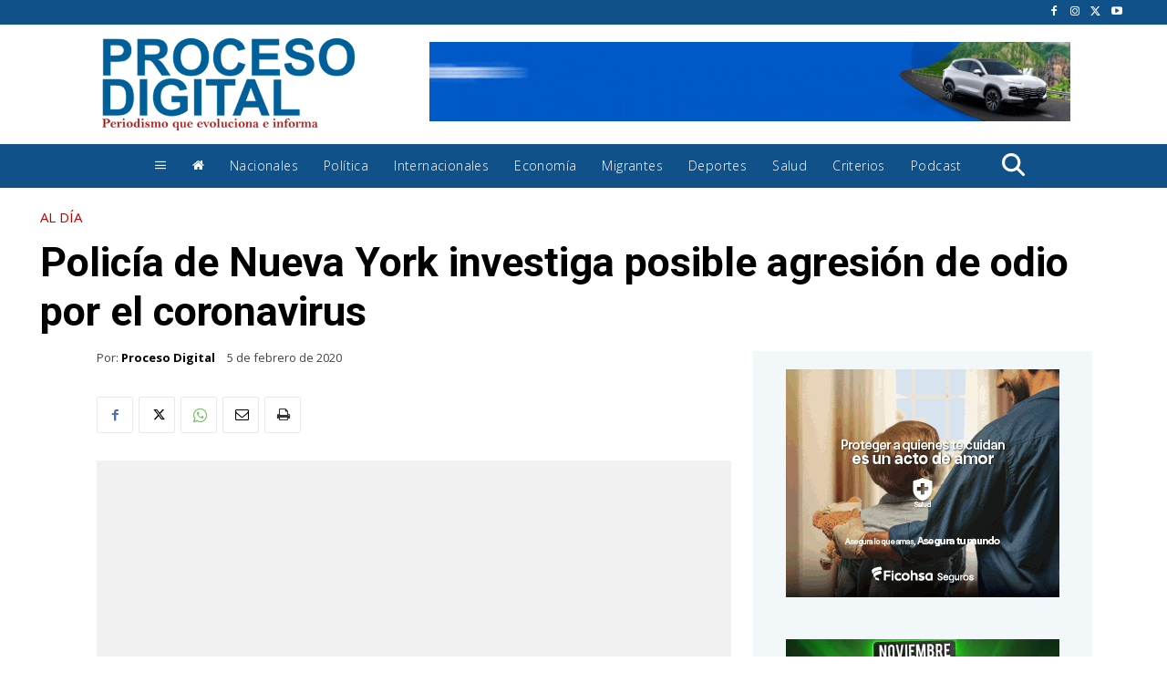

--- FILE ---
content_type: text/html; charset=UTF-8
request_url: https://proceso.hn/policia-de-nueva-york-investiga-posible-agresion-de-odio-por-el-coronavirus/
body_size: 23298
content:
<!doctype html > <!--[if IE 8]><html class="ie8" lang="en"> <![endif]--> <!--[if IE 9]><html class="ie9" lang="en"> <![endif]--> <!--[if gt IE 8]><!--><html lang="es"> <!--<![endif]--><head><link rel="stylesheet" media="print" onload="this.onload=null;this.media='all';" id="ao_optimized_gfonts" href="https://fonts.googleapis.com/css?family=Roboto%3A400%2C500%7COpen+Sans%3A400%2C600%2C700%2C300%7CRoboto%3A400%2C600%2C700%2C300%7CRoboto%3A900%2C400%7CMontserrat%3A500%2C400%7CRubik%3A500%2C400&amp;display=swap"><link media="all" href="https://proceso.hn/wp-content/cache/autoptimize/css/autoptimize_2aa132b5b04806ddf63d592ede678fb1.css" rel="stylesheet"><link media="screen" href="https://proceso.hn/wp-content/cache/autoptimize/css/autoptimize_d3cb6c623f0de88beb8c932e7ca7a902.css" rel="stylesheet"><title>Policía de Nueva York investiga posible agresión de odio por el coronavirus - Proceso Digital</title><meta charset="UTF-8" /><meta name="viewport" content="width=device-width, initial-scale=1.0"><link rel="pingback" href="https://proceso.hn/xmlrpc.php" /> <script data-cfasync="false" data-no-defer="1" data-no-minify="1" data-no-optimize="1">var ewww_webp_supported=!1;function check_webp_feature(A,e){var w;e=void 0!==e?e:function(){},ewww_webp_supported?e(ewww_webp_supported):((w=new Image).onload=function(){ewww_webp_supported=0<w.width&&0<w.height,e&&e(ewww_webp_supported)},w.onerror=function(){e&&e(!1)},w.src="data:image/webp;base64,"+{alpha:"UklGRkoAAABXRUJQVlA4WAoAAAAQAAAAAAAAAAAAQUxQSAwAAAARBxAR/Q9ERP8DAABWUDggGAAAABQBAJ0BKgEAAQAAAP4AAA3AAP7mtQAAAA=="}[A])}check_webp_feature("alpha");</script><script data-cfasync="false" data-no-defer="1" data-no-minify="1" data-no-optimize="1">var Arrive=function(c,w){"use strict";if(c.MutationObserver&&"undefined"!=typeof HTMLElement){var r,a=0,u=(r=HTMLElement.prototype.matches||HTMLElement.prototype.webkitMatchesSelector||HTMLElement.prototype.mozMatchesSelector||HTMLElement.prototype.msMatchesSelector,{matchesSelector:function(e,t){return e instanceof HTMLElement&&r.call(e,t)},addMethod:function(e,t,r){var a=e[t];e[t]=function(){return r.length==arguments.length?r.apply(this,arguments):"function"==typeof a?a.apply(this,arguments):void 0}},callCallbacks:function(e,t){t&&t.options.onceOnly&&1==t.firedElems.length&&(e=[e[0]]);for(var r,a=0;r=e[a];a++)r&&r.callback&&r.callback.call(r.elem,r.elem);t&&t.options.onceOnly&&1==t.firedElems.length&&t.me.unbindEventWithSelectorAndCallback.call(t.target,t.selector,t.callback)},checkChildNodesRecursively:function(e,t,r,a){for(var i,n=0;i=e[n];n++)r(i,t,a)&&a.push({callback:t.callback,elem:i}),0<i.childNodes.length&&u.checkChildNodesRecursively(i.childNodes,t,r,a)},mergeArrays:function(e,t){var r,a={};for(r in e)e.hasOwnProperty(r)&&(a[r]=e[r]);for(r in t)t.hasOwnProperty(r)&&(a[r]=t[r]);return a},toElementsArray:function(e){return e=void 0!==e&&("number"!=typeof e.length||e===c)?[e]:e}}),e=(l.prototype.addEvent=function(e,t,r,a){a={target:e,selector:t,options:r,callback:a,firedElems:[]};return this._beforeAdding&&this._beforeAdding(a),this._eventsBucket.push(a),a},l.prototype.removeEvent=function(e){for(var t,r=this._eventsBucket.length-1;t=this._eventsBucket[r];r--)e(t)&&(this._beforeRemoving&&this._beforeRemoving(t),(t=this._eventsBucket.splice(r,1))&&t.length&&(t[0].callback=null))},l.prototype.beforeAdding=function(e){this._beforeAdding=e},l.prototype.beforeRemoving=function(e){this._beforeRemoving=e},l),t=function(i,n){var o=new e,l=this,s={fireOnAttributesModification:!1};return o.beforeAdding(function(t){var e=t.target;e!==c.document&&e!==c||(e=document.getElementsByTagName("html")[0]);var r=new MutationObserver(function(e){n.call(this,e,t)}),a=i(t.options);r.observe(e,a),t.observer=r,t.me=l}),o.beforeRemoving(function(e){e.observer.disconnect()}),this.bindEvent=function(e,t,r){t=u.mergeArrays(s,t);for(var a=u.toElementsArray(this),i=0;i<a.length;i++)o.addEvent(a[i],e,t,r)},this.unbindEvent=function(){var r=u.toElementsArray(this);o.removeEvent(function(e){for(var t=0;t<r.length;t++)if(this===w||e.target===r[t])return!0;return!1})},this.unbindEventWithSelectorOrCallback=function(r){var a=u.toElementsArray(this),i=r,e="function"==typeof r?function(e){for(var t=0;t<a.length;t++)if((this===w||e.target===a[t])&&e.callback===i)return!0;return!1}:function(e){for(var t=0;t<a.length;t++)if((this===w||e.target===a[t])&&e.selector===r)return!0;return!1};o.removeEvent(e)},this.unbindEventWithSelectorAndCallback=function(r,a){var i=u.toElementsArray(this);o.removeEvent(function(e){for(var t=0;t<i.length;t++)if((this===w||e.target===i[t])&&e.selector===r&&e.callback===a)return!0;return!1})},this},i=new function(){var s={fireOnAttributesModification:!1,onceOnly:!1,existing:!1};function n(e,t,r){return!(!u.matchesSelector(e,t.selector)||(e._id===w&&(e._id=a++),-1!=t.firedElems.indexOf(e._id)))&&(t.firedElems.push(e._id),!0)}var c=(i=new t(function(e){var t={attributes:!1,childList:!0,subtree:!0};return e.fireOnAttributesModification&&(t.attributes=!0),t},function(e,i){e.forEach(function(e){var t=e.addedNodes,r=e.target,a=[];null!==t&&0<t.length?u.checkChildNodesRecursively(t,i,n,a):"attributes"===e.type&&n(r,i)&&a.push({callback:i.callback,elem:r}),u.callCallbacks(a,i)})})).bindEvent;return i.bindEvent=function(e,t,r){t=void 0===r?(r=t,s):u.mergeArrays(s,t);var a=u.toElementsArray(this);if(t.existing){for(var i=[],n=0;n<a.length;n++)for(var o=a[n].querySelectorAll(e),l=0;l<o.length;l++)i.push({callback:r,elem:o[l]});if(t.onceOnly&&i.length)return r.call(i[0].elem,i[0].elem);setTimeout(u.callCallbacks,1,i)}c.call(this,e,t,r)},i},o=new function(){var a={};function i(e,t){return u.matchesSelector(e,t.selector)}var n=(o=new t(function(){return{childList:!0,subtree:!0}},function(e,r){e.forEach(function(e){var t=e.removedNodes,e=[];null!==t&&0<t.length&&u.checkChildNodesRecursively(t,r,i,e),u.callCallbacks(e,r)})})).bindEvent;return o.bindEvent=function(e,t,r){t=void 0===r?(r=t,a):u.mergeArrays(a,t),n.call(this,e,t,r)},o};d(HTMLElement.prototype),d(NodeList.prototype),d(HTMLCollection.prototype),d(HTMLDocument.prototype),d(Window.prototype);var n={};return s(i,n,"unbindAllArrive"),s(o,n,"unbindAllLeave"),n}function l(){this._eventsBucket=[],this._beforeAdding=null,this._beforeRemoving=null}function s(e,t,r){u.addMethod(t,r,e.unbindEvent),u.addMethod(t,r,e.unbindEventWithSelectorOrCallback),u.addMethod(t,r,e.unbindEventWithSelectorAndCallback)}function d(e){e.arrive=i.bindEvent,s(i,e,"unbindArrive"),e.leave=o.bindEvent,s(o,e,"unbindLeave")}}(window,void 0),ewww_webp_supported=!1;function check_webp_feature(e,t){var r;ewww_webp_supported?t(ewww_webp_supported):((r=new Image).onload=function(){ewww_webp_supported=0<r.width&&0<r.height,t(ewww_webp_supported)},r.onerror=function(){t(!1)},r.src="data:image/webp;base64,"+{alpha:"UklGRkoAAABXRUJQVlA4WAoAAAAQAAAAAAAAAAAAQUxQSAwAAAARBxAR/Q9ERP8DAABWUDggGAAAABQBAJ0BKgEAAQAAAP4AAA3AAP7mtQAAAA==",animation:"UklGRlIAAABXRUJQVlA4WAoAAAASAAAAAAAAAAAAQU5JTQYAAAD/////AABBTk1GJgAAAAAAAAAAAAAAAAAAAGQAAABWUDhMDQAAAC8AAAAQBxAREYiI/gcA"}[e])}function ewwwLoadImages(e){if(e){for(var t=document.querySelectorAll(".batch-image img, .image-wrapper a, .ngg-pro-masonry-item a, .ngg-galleria-offscreen-seo-wrapper a"),r=0,a=t.length;r<a;r++)ewwwAttr(t[r],"data-src",t[r].getAttribute("data-webp")),ewwwAttr(t[r],"data-thumbnail",t[r].getAttribute("data-webp-thumbnail"));for(var i=document.querySelectorAll("div.woocommerce-product-gallery__image"),r=0,a=i.length;r<a;r++)ewwwAttr(i[r],"data-thumb",i[r].getAttribute("data-webp-thumb"))}for(var n=document.querySelectorAll("video"),r=0,a=n.length;r<a;r++)ewwwAttr(n[r],"poster",e?n[r].getAttribute("data-poster-webp"):n[r].getAttribute("data-poster-image"));for(var o,l=document.querySelectorAll("img.ewww_webp_lazy_load"),r=0,a=l.length;r<a;r++)e&&(ewwwAttr(l[r],"data-lazy-srcset",l[r].getAttribute("data-lazy-srcset-webp")),ewwwAttr(l[r],"data-srcset",l[r].getAttribute("data-srcset-webp")),ewwwAttr(l[r],"data-lazy-src",l[r].getAttribute("data-lazy-src-webp")),ewwwAttr(l[r],"data-src",l[r].getAttribute("data-src-webp")),ewwwAttr(l[r],"data-orig-file",l[r].getAttribute("data-webp-orig-file")),ewwwAttr(l[r],"data-medium-file",l[r].getAttribute("data-webp-medium-file")),ewwwAttr(l[r],"data-large-file",l[r].getAttribute("data-webp-large-file")),null!=(o=l[r].getAttribute("srcset"))&&!1!==o&&o.includes("R0lGOD")&&ewwwAttr(l[r],"src",l[r].getAttribute("data-lazy-src-webp"))),l[r].className=l[r].className.replace(/\bewww_webp_lazy_load\b/,"");for(var s=document.querySelectorAll(".ewww_webp"),r=0,a=s.length;r<a;r++)e?(ewwwAttr(s[r],"srcset",s[r].getAttribute("data-srcset-webp")),ewwwAttr(s[r],"src",s[r].getAttribute("data-src-webp")),ewwwAttr(s[r],"data-orig-file",s[r].getAttribute("data-webp-orig-file")),ewwwAttr(s[r],"data-medium-file",s[r].getAttribute("data-webp-medium-file")),ewwwAttr(s[r],"data-large-file",s[r].getAttribute("data-webp-large-file")),ewwwAttr(s[r],"data-large_image",s[r].getAttribute("data-webp-large_image")),ewwwAttr(s[r],"data-src",s[r].getAttribute("data-webp-src"))):(ewwwAttr(s[r],"srcset",s[r].getAttribute("data-srcset-img")),ewwwAttr(s[r],"src",s[r].getAttribute("data-src-img"))),s[r].className=s[r].className.replace(/\bewww_webp\b/,"ewww_webp_loaded");window.jQuery&&jQuery.fn.isotope&&jQuery.fn.imagesLoaded&&(jQuery(".fusion-posts-container-infinite").imagesLoaded(function(){jQuery(".fusion-posts-container-infinite").hasClass("isotope")&&jQuery(".fusion-posts-container-infinite").isotope()}),jQuery(".fusion-portfolio:not(.fusion-recent-works) .fusion-portfolio-wrapper").imagesLoaded(function(){jQuery(".fusion-portfolio:not(.fusion-recent-works) .fusion-portfolio-wrapper").isotope()}))}function ewwwWebPInit(e){ewwwLoadImages(e),ewwwNggLoadGalleries(e),document.arrive(".ewww_webp",function(){ewwwLoadImages(e)}),document.arrive(".ewww_webp_lazy_load",function(){ewwwLoadImages(e)}),document.arrive("videos",function(){ewwwLoadImages(e)}),"loading"==document.readyState?document.addEventListener("DOMContentLoaded",ewwwJSONParserInit):("undefined"!=typeof galleries&&ewwwNggParseGalleries(e),ewwwWooParseVariations(e))}function ewwwAttr(e,t,r){null!=r&&!1!==r&&e.setAttribute(t,r)}function ewwwJSONParserInit(){"undefined"!=typeof galleries&&check_webp_feature("alpha",ewwwNggParseGalleries),check_webp_feature("alpha",ewwwWooParseVariations)}function ewwwWooParseVariations(e){if(e)for(var t=document.querySelectorAll("form.variations_form"),r=0,a=t.length;r<a;r++){var i=t[r].getAttribute("data-product_variations"),n=!1;try{for(var o in i=JSON.parse(i))void 0!==i[o]&&void 0!==i[o].image&&(void 0!==i[o].image.src_webp&&(i[o].image.src=i[o].image.src_webp,n=!0),void 0!==i[o].image.srcset_webp&&(i[o].image.srcset=i[o].image.srcset_webp,n=!0),void 0!==i[o].image.full_src_webp&&(i[o].image.full_src=i[o].image.full_src_webp,n=!0),void 0!==i[o].image.gallery_thumbnail_src_webp&&(i[o].image.gallery_thumbnail_src=i[o].image.gallery_thumbnail_src_webp,n=!0),void 0!==i[o].image.thumb_src_webp&&(i[o].image.thumb_src=i[o].image.thumb_src_webp,n=!0));n&&ewwwAttr(t[r],"data-product_variations",JSON.stringify(i))}catch(e){}}}function ewwwNggParseGalleries(e){if(e)for(var t in galleries){var r=galleries[t];galleries[t].images_list=ewwwNggParseImageList(r.images_list)}}function ewwwNggLoadGalleries(e){e&&document.addEventListener("ngg.galleria.themeadded",function(e,t){window.ngg_galleria._create_backup=window.ngg_galleria.create,window.ngg_galleria.create=function(e,t){var r=$(e).data("id");return galleries["gallery_"+r].images_list=ewwwNggParseImageList(galleries["gallery_"+r].images_list),window.ngg_galleria._create_backup(e,t)}})}function ewwwNggParseImageList(e){for(var t in e){var r=e[t];if(void 0!==r["image-webp"]&&(e[t].image=r["image-webp"],delete e[t]["image-webp"]),void 0!==r["thumb-webp"]&&(e[t].thumb=r["thumb-webp"],delete e[t]["thumb-webp"]),void 0!==r.full_image_webp&&(e[t].full_image=r.full_image_webp,delete e[t].full_image_webp),void 0!==r.srcsets)for(var a in r.srcsets)nggSrcset=r.srcsets[a],void 0!==r.srcsets[a+"-webp"]&&(e[t].srcsets[a]=r.srcsets[a+"-webp"],delete e[t].srcsets[a+"-webp"]);if(void 0!==r.full_srcsets)for(var i in r.full_srcsets)nggFSrcset=r.full_srcsets[i],void 0!==r.full_srcsets[i+"-webp"]&&(e[t].full_srcsets[i]=r.full_srcsets[i+"-webp"],delete e[t].full_srcsets[i+"-webp"])}return e}check_webp_feature("alpha",ewwwWebPInit);</script><meta name='robots' content='index, follow, max-image-preview:large, max-snippet:-1, max-video-preview:-1' /><link rel="icon" type="image/png" href="https://proceso.hn/wp-content/uploads/2024/04/LogoFavicon.png"><link rel="canonical" href="https://proceso.hn/policia-de-nueva-york-investiga-posible-agresion-de-odio-por-el-coronavirus/" /><meta property="og:locale" content="es_ES" /><meta property="og:type" content="article" /><meta property="og:title" content="Policía de Nueva York investiga posible agresión de odio por el coronavirus - Proceso Digital" /><meta property="og:description" content="Nueva York &#8211; El Departamento de Cr&iacute;menes de Odio de la Polic&iacute;a de Nueva York est&aacute; investigando una agresi&oacute;n en el metro de la Gran Manzana contra una mujer que llevaba una m&aacute;scara y que podr&iacute;a estar relacionada con la &#8216;chinofobia&#8217; que se ha extendido en algunas partes a ra&iacute;z de la extensi&oacute;n del coronavirus [&hellip;]" /><meta property="og:url" content="https://proceso.hn/policia-de-nueva-york-investiga-posible-agresion-de-odio-por-el-coronavirus/" /><meta property="og:site_name" content="Proceso Digital" /><meta property="article:publisher" content="https://www.facebook.com/ProcesoDigitalHN" /><meta property="article:published_time" content="2020-02-05T17:27:36+00:00" /><meta name="author" content="Proceso Digital" /><meta name="twitter:card" content="summary_large_image" /><meta name="twitter:creator" content="@ProcesoDigital" /><meta name="twitter:site" content="@ProcesoDigital" /> <script type="application/ld+json" class="yoast-schema-graph">{"@context":"https://schema.org","@graph":[{"@type":"Article","@id":"https://proceso.hn/policia-de-nueva-york-investiga-posible-agresion-de-odio-por-el-coronavirus/#article","isPartOf":{"@id":"https://proceso.hn/policia-de-nueva-york-investiga-posible-agresion-de-odio-por-el-coronavirus/"},"author":{"name":"Proceso Digital","@id":"https://proceso.hn/#/schema/person/4bcdb199d5623eca82474eb88f4645e5"},"headline":"Policía de Nueva York investiga posible agresión de odio por el coronavirus","datePublished":"2020-02-05T17:27:36+00:00","mainEntityOfPage":{"@id":"https://proceso.hn/policia-de-nueva-york-investiga-posible-agresion-de-odio-por-el-coronavirus/"},"wordCount":405,"publisher":{"@id":"https://proceso.hn/#organization"},"articleSection":["Al Día"],"inLanguage":"es"},{"@type":"WebPage","@id":"https://proceso.hn/policia-de-nueva-york-investiga-posible-agresion-de-odio-por-el-coronavirus/","url":"https://proceso.hn/policia-de-nueva-york-investiga-posible-agresion-de-odio-por-el-coronavirus/","name":"Policía de Nueva York investiga posible agresión de odio por el coronavirus - Proceso Digital","isPartOf":{"@id":"https://proceso.hn/#website"},"datePublished":"2020-02-05T17:27:36+00:00","breadcrumb":{"@id":"https://proceso.hn/policia-de-nueva-york-investiga-posible-agresion-de-odio-por-el-coronavirus/#breadcrumb"},"inLanguage":"es","potentialAction":[{"@type":"ReadAction","target":["https://proceso.hn/policia-de-nueva-york-investiga-posible-agresion-de-odio-por-el-coronavirus/"]}]},{"@type":"BreadcrumbList","@id":"https://proceso.hn/policia-de-nueva-york-investiga-posible-agresion-de-odio-por-el-coronavirus/#breadcrumb","itemListElement":[{"@type":"ListItem","position":1,"name":"Portada","item":"https://proceso.hn/"},{"@type":"ListItem","position":2,"name":"Policía de Nueva York investiga posible agresión de odio por el coronavirus"}]},{"@type":"WebSite","@id":"https://proceso.hn/#website","url":"https://proceso.hn/","name":"Proceso Digital","description":"Periodismo que evoluciona e informa. Noticias de Honduras y el mundo. Últimas noticias","publisher":{"@id":"https://proceso.hn/#organization"},"potentialAction":[{"@type":"SearchAction","target":{"@type":"EntryPoint","urlTemplate":"https://proceso.hn/?s={search_term_string}"},"query-input":{"@type":"PropertyValueSpecification","valueRequired":true,"valueName":"search_term_string"}}],"inLanguage":"es"},{"@type":"Organization","@id":"https://proceso.hn/#organization","name":"Proceso Digital","url":"https://proceso.hn/","logo":{"@type":"ImageObject","inLanguage":"es","@id":"https://proceso.hn/#/schema/logo/image/","url":"https://proceso.hn/wp-content/uploads/2020/11/logo-pd-retina.png","contentUrl":"https://proceso.hn/wp-content/uploads/2020/11/logo-pd-retina.png","width":544,"height":180,"caption":"Proceso Digital"},"image":{"@id":"https://proceso.hn/#/schema/logo/image/"},"sameAs":["https://www.facebook.com/ProcesoDigitalHN","https://x.com/ProcesoDigital","https://www.instagram.com/procesohn/","https://www.youtube.com/user/videosproceso"]},{"@type":"Person","@id":"https://proceso.hn/#/schema/person/4bcdb199d5623eca82474eb88f4645e5","name":"Proceso Digital","image":{"@type":"ImageObject","inLanguage":"es","@id":"https://proceso.hn/#/schema/person/image/","url":"https://secure.gravatar.com/avatar/0065e44be93b0e666613e74b1b9a5606a62584712e77b2a1e6bf31669ffbd9c3?s=96&d=mm&r=g","contentUrl":"https://secure.gravatar.com/avatar/0065e44be93b0e666613e74b1b9a5606a62584712e77b2a1e6bf31669ffbd9c3?s=96&d=mm&r=g","caption":"Proceso Digital"},"url":"https://proceso.hn/author/procesodigital/"}]}</script> <link rel='dns-prefetch' href='//stats.wp.com' /><link href='https://fonts.gstatic.com' crossorigin='anonymous' rel='preconnect' /><link rel="alternate" type="application/rss+xml" title="Proceso Digital &raquo; Feed" href="https://proceso.hn/feed/" /><link rel="alternate" type="application/rss+xml" title="Proceso Digital &raquo; Feed de los comentarios" href="https://proceso.hn/comments/feed/" /><link rel="alternate" type="application/rss+xml" title="Proceso Digital &raquo; Comentario Policía de Nueva York investiga posible agresión de odio por el coronavirus del feed" href="https://proceso.hn/policia-de-nueva-york-investiga-posible-agresion-de-odio-por-el-coronavirus/feed/" /> <script type="text/javascript">window._wpemojiSettings={"baseUrl":"https:\/\/s.w.org\/images\/core\/emoji\/16.0.1\/72x72\/","ext":".png","svgUrl":"https:\/\/s.w.org\/images\/core\/emoji\/16.0.1\/svg\/","svgExt":".svg","source":{"concatemoji":"https:\/\/proceso.hn\/wp-includes\/js\/wp-emoji-release.min.js?ver=6.8.3"}};
/*! This file is auto-generated */
!function(s,n){var o,i,e;function c(e){try{var t={supportTests:e,timestamp:(new Date).valueOf()};sessionStorage.setItem(o,JSON.stringify(t))}catch(e){}}function p(e,t,n){e.clearRect(0,0,e.canvas.width,e.canvas.height),e.fillText(t,0,0);var t=new Uint32Array(e.getImageData(0,0,e.canvas.width,e.canvas.height).data),a=(e.clearRect(0,0,e.canvas.width,e.canvas.height),e.fillText(n,0,0),new Uint32Array(e.getImageData(0,0,e.canvas.width,e.canvas.height).data));return t.every(function(e,t){return e===a[t]})}function u(e,t){e.clearRect(0,0,e.canvas.width,e.canvas.height),e.fillText(t,0,0);for(var n=e.getImageData(16,16,1,1),a=0;a<n.data.length;a++)if(0!==n.data[a])return!1;return!0}function f(e,t,n,a){switch(t){case"flag":return n(e,"\ud83c\udff3\ufe0f\u200d\u26a7\ufe0f","\ud83c\udff3\ufe0f\u200b\u26a7\ufe0f")?!1:!n(e,"\ud83c\udde8\ud83c\uddf6","\ud83c\udde8\u200b\ud83c\uddf6")&&!n(e,"\ud83c\udff4\udb40\udc67\udb40\udc62\udb40\udc65\udb40\udc6e\udb40\udc67\udb40\udc7f","\ud83c\udff4\u200b\udb40\udc67\u200b\udb40\udc62\u200b\udb40\udc65\u200b\udb40\udc6e\u200b\udb40\udc67\u200b\udb40\udc7f");case"emoji":return!a(e,"\ud83e\udedf")}return!1}function g(e,t,n,a){var r="undefined"!=typeof WorkerGlobalScope&&self instanceof WorkerGlobalScope?new OffscreenCanvas(300,150):s.createElement("canvas"),o=r.getContext("2d",{willReadFrequently:!0}),i=(o.textBaseline="top",o.font="600 32px Arial",{});return e.forEach(function(e){i[e]=t(o,e,n,a)}),i}function t(e){var t=s.createElement("script");t.src=e,t.defer=!0,s.head.appendChild(t)}"undefined"!=typeof Promise&&(o="wpEmojiSettingsSupports",i=["flag","emoji"],n.supports={everything:!0,everythingExceptFlag:!0},e=new Promise(function(e){s.addEventListener("DOMContentLoaded",e,{once:!0})}),new Promise(function(t){var n=function(){try{var e=JSON.parse(sessionStorage.getItem(o));if("object"==typeof e&&"number"==typeof e.timestamp&&(new Date).valueOf()<e.timestamp+604800&&"object"==typeof e.supportTests)return e.supportTests}catch(e){}return null}();if(!n){if("undefined"!=typeof Worker&&"undefined"!=typeof OffscreenCanvas&&"undefined"!=typeof URL&&URL.createObjectURL&&"undefined"!=typeof Blob)try{var e="postMessage("+g.toString()+"("+[JSON.stringify(i),f.toString(),p.toString(),u.toString()].join(",")+"));",a=new Blob([e],{type:"text/javascript"}),r=new Worker(URL.createObjectURL(a),{name:"wpTestEmojiSupports"});return void(r.onmessage=function(e){c(n=e.data),r.terminate(),t(n)})}catch(e){}c(n=g(i,f,p,u))}t(n)}).then(function(e){for(var t in e)n.supports[t]=e[t],n.supports.everything=n.supports.everything&&n.supports[t],"flag"!==t&&(n.supports.everythingExceptFlag=n.supports.everythingExceptFlag&&n.supports[t]);n.supports.everythingExceptFlag=n.supports.everythingExceptFlag&&!n.supports.flag,n.DOMReady=!1,n.readyCallback=function(){n.DOMReady=!0}}).then(function(){return e}).then(function(){var e;n.supports.everything||(n.readyCallback(),(e=n.source||{}).concatemoji?t(e.concatemoji):e.wpemoji&&e.twemoji&&(t(e.twemoji),t(e.wpemoji)))}))}((window,document),window._wpemojiSettings);</script> <link rel='stylesheet' id='dashicons-css' href='https://proceso.hn/wp-includes/css/dashicons.min.css?ver=6.8.3' type='text/css' media='all' /> <script type="text/javascript" src="https://proceso.hn/wp-includes/js/jquery/jquery.min.js?ver=3.7.1" id="jquery-core-js"></script> <link rel="https://api.w.org/" href="https://proceso.hn/wp-json/" /><link rel="alternate" title="JSON" type="application/json" href="https://proceso.hn/wp-json/wp/v2/posts/42067" /><link rel="EditURI" type="application/rsd+xml" title="RSD" href="https://proceso.hn/xmlrpc.php?rsd" /><meta name="generator" content="WordPress 6.8.3" /><meta name="generator" content="SportsPress 2.7.26" /><link rel='shortlink' href='https://proceso.hn/?p=42067' /><link rel="alternate" title="oEmbed (JSON)" type="application/json+oembed" href="https://proceso.hn/wp-json/oembed/1.0/embed?url=https%3A%2F%2Fproceso.hn%2Fpolicia-de-nueva-york-investiga-posible-agresion-de-odio-por-el-coronavirus%2F" /><link rel="alternate" title="oEmbed (XML)" type="text/xml+oembed" href="https://proceso.hn/wp-json/oembed/1.0/embed?url=https%3A%2F%2Fproceso.hn%2Fpolicia-de-nueva-york-investiga-posible-agresion-de-odio-por-el-coronavirus%2F&#038;format=xml" /> <script>window.tdb_global_vars={"wpRestUrl":"https:\/\/proceso.hn\/wp-json\/","permalinkStructure":"\/%postname%\/"};window.tdb_p_autoload_vars={"isAjax":false,"isAdminBarShowing":false,"autoloadStatus":"on","origPostEditUrl":null};</script> <noscript><style>.lazyload[data-src]{display:none !important}</style></noscript><meta name="generator" content="Powered by Slider Revolution 6.7.28 - responsive, Mobile-Friendly Slider Plugin for WordPress with comfortable drag and drop interface." />  <script type="text/javascript" id="td-generated-header-js">var tdBlocksArray=[];function tdBlock(){this.id='';this.block_type=1;this.atts='';this.td_column_number='';this.td_current_page=1;this.post_count=0;this.found_posts=0;this.max_num_pages=0;this.td_filter_value='';this.is_ajax_running=false;this.td_user_action='';this.header_color='';this.ajax_pagination_infinite_stop='';}
(function(){var htmlTag=document.getElementsByTagName("html")[0];if(navigator.userAgent.indexOf("MSIE 10.0")>-1){htmlTag.className+=' ie10';}
if(!!navigator.userAgent.match(/Trident.*rv\:11\./)){htmlTag.className+=' ie11';}
if(navigator.userAgent.indexOf("Edge")>-1){htmlTag.className+=' ieEdge';}
if(/(iPad|iPhone|iPod)/g.test(navigator.userAgent)){htmlTag.className+=' td-md-is-ios';}
var user_agent=navigator.userAgent.toLowerCase();if(user_agent.indexOf("android")>-1){htmlTag.className+=' td-md-is-android';}
if(-1!==navigator.userAgent.indexOf('Mac OS X')){htmlTag.className+=' td-md-is-os-x';}
if(/chrom(e|ium)/.test(navigator.userAgent.toLowerCase())){htmlTag.className+=' td-md-is-chrome';}
if(-1!==navigator.userAgent.indexOf('Firefox')){htmlTag.className+=' td-md-is-firefox';}
if(-1!==navigator.userAgent.indexOf('Safari')&&-1===navigator.userAgent.indexOf('Chrome')){htmlTag.className+=' td-md-is-safari';}
if(-1!==navigator.userAgent.indexOf('IEMobile')){htmlTag.className+=' td-md-is-iemobile';}})();var tdLocalCache={};(function(){"use strict";tdLocalCache={data:{},remove:function(resource_id){delete tdLocalCache.data[resource_id];},exist:function(resource_id){return tdLocalCache.data.hasOwnProperty(resource_id)&&tdLocalCache.data[resource_id]!==null;},get:function(resource_id){return tdLocalCache.data[resource_id];},set:function(resource_id,cachedData){tdLocalCache.remove(resource_id);tdLocalCache.data[resource_id]=cachedData;}};})();var td_viewport_interval_list=[{"limitBottom":767,"sidebarWidth":228},{"limitBottom":1018,"sidebarWidth":300},{"limitBottom":1140,"sidebarWidth":324}];var td_animation_stack_effect="type0";var tds_animation_stack=true;var td_animation_stack_specific_selectors=".entry-thumb, img, .td-lazy-img";var td_animation_stack_general_selectors=".td-animation-stack img, .td-animation-stack .entry-thumb, .post img, .td-animation-stack .td-lazy-img";var tdc_is_installed="yes";var tdc_domain_active=false;var td_ajax_url="https:\/\/proceso.hn\/wp-admin\/admin-ajax.php?td_theme_name=Newspaper&v=12.7.3";var td_get_template_directory_uri="https:\/\/proceso.hn\/wp-content\/plugins\/td-composer\/legacy\/common";var tds_snap_menu="";var tds_logo_on_sticky="";var tds_header_style="";var td_please_wait="Por favor espera...";var td_email_user_pass_incorrect="Usuario o contrase\u00f1a incorrecta!";var td_email_user_incorrect="Correo electr\u00f3nico o nombre de usuario incorrecto!";var td_email_incorrect="Email incorrecto!";var td_user_incorrect="Username incorrect!";var td_email_user_empty="Email or username empty!";var td_pass_empty="Pass empty!";var td_pass_pattern_incorrect="Invalid Pass Pattern!";var td_retype_pass_incorrect="Retyped Pass incorrect!";var tds_more_articles_on_post_enable="";var tds_more_articles_on_post_time_to_wait="";var tds_more_articles_on_post_pages_distance_from_top=0;var tds_captcha="";var tds_theme_color_site_wide="#4db2ec";var tds_smart_sidebar="";var tdThemeName="Newspaper";var tdThemeNameWl="Newspaper";var td_magnific_popup_translation_tPrev="Anterior (tecla de flecha izquierda)";var td_magnific_popup_translation_tNext="Siguiente (tecla de flecha derecha)";var td_magnific_popup_translation_tCounter="%curr% de %total%";var td_magnific_popup_translation_ajax_tError="El contenido de %url% no pudo cargarse.";var td_magnific_popup_translation_image_tError="La imagen #%curr% no pudo cargarse.";var tdBlockNonce="d7e63e6850";var tdMobileMenu="enabled";var tdMobileSearch="enabled";var tdDateNamesI18n={"month_names":["enero","febrero","marzo","abril","mayo","junio","julio","agosto","septiembre","octubre","noviembre","diciembre"],"month_names_short":["Ene","Feb","Mar","Abr","May","Jun","Jul","Ago","Sep","Oct","Nov","Dic"],"day_names":["domingo","lunes","martes","mi\u00e9rcoles","jueves","viernes","s\u00e1bado"],"day_names_short":["Dom","Lun","Mar","Mi\u00e9","Jue","Vie","S\u00e1b"]};var tdb_modal_confirm="Ahorrar";var tdb_modal_cancel="Cancelar";var tdb_modal_confirm_alt="S\u00ed";var tdb_modal_cancel_alt="No";var td_deploy_mode="deploy";var td_ad_background_click_link="";var td_ad_background_click_target="";</script> <style>@font-face{font-family:"Qatar2022Arabic-Bold";src:local("Qatar2022Arabic-Bold"),url("https://proceso.hn/wp-content/uploads/2022/09/Qatar2022Arabic-Bold.woff") format("woff");font-display:swap}:root{--td_excl_label:'EXCLUSIVO';--td_mobile_gradient_one_mob:rgba(0,0,0,.5);--td_mobile_gradient_two_mob:rgba(0,0,0,.6)}@font-face{font-family:"Qatar2022Arabic-Bold";src:local("Qatar2022Arabic-Bold"),url("https://proceso.hn/wp-content/uploads/2022/09/Qatar2022Arabic-Bold.woff") format("woff");font-display:swap}.td-header-wrap .td-header-top-menu-full,.td-header-wrap .top-header-menu .sub-menu,.tdm-header-style-1.td-header-wrap .td-header-top-menu-full,.tdm-header-style-1.td-header-wrap .top-header-menu .sub-menu,.tdm-header-style-2.td-header-wrap .td-header-top-menu-full,.tdm-header-style-2.td-header-wrap .top-header-menu .sub-menu,.tdm-header-style-3.td-header-wrap .td-header-top-menu-full,.tdm-header-style-3.td-header-wrap .top-header-menu .sub-menu{background-color:#005b94}.td-header-style-8 .td-header-top-menu-full{background-color:transparent}.td-header-style-8 .td-header-top-menu-full .td-header-top-menu{background-color:#005b94;padding-left:15px;padding-right:15px}.td-header-wrap .td-header-top-menu-full .td-header-top-menu,.td-header-wrap .td-header-top-menu-full{border-bottom:none}.td-header-wrap .td-header-menu-wrap-full,.td-header-menu-wrap.td-affix,.td-header-style-3 .td-header-main-menu,.td-header-style-3 .td-affix .td-header-main-menu,.td-header-style-4 .td-header-main-menu,.td-header-style-4 .td-affix .td-header-main-menu,.td-header-style-8 .td-header-menu-wrap.td-affix,.td-header-style-8 .td-header-top-menu-full{background-color:#005b94}.td-boxed-layout .td-header-style-3 .td-header-menu-wrap,.td-boxed-layout .td-header-style-4 .td-header-menu-wrap,.td-header-style-3 .td_stretch_content .td-header-menu-wrap,.td-header-style-4 .td_stretch_content .td-header-menu-wrap{background-color:#005b94!important}@media (min-width:1019px){.td-header-style-1 .td-header-sp-recs,.td-header-style-1 .td-header-sp-logo{margin-bottom:28px}}@media (min-width:768px) and (max-width:1018px){.td-header-style-1 .td-header-sp-recs,.td-header-style-1 .td-header-sp-logo{margin-bottom:14px}}.td-header-style-7 .td-header-top-menu{border-bottom:none}.td-header-wrap .td-header-menu-wrap .sf-menu>li>a,.td-header-wrap .td-header-menu-social .td-social-icon-wrap a,.td-header-style-4 .td-header-menu-social .td-social-icon-wrap i,.td-header-style-5 .td-header-menu-social .td-social-icon-wrap i,.td-header-style-6 .td-header-menu-social .td-social-icon-wrap i,.td-header-style-12 .td-header-menu-social .td-social-icon-wrap i,.td-header-wrap .header-search-wrap #td-header-search-button .td-icon-search{color:#fff}.td-header-wrap .td-header-menu-social+.td-search-wrapper #td-header-search-button:before{background-color:#fff}.td-theme-wrap .td_mega_menu_sub_cats{background-color:#81d742}@media (min-width:1141px){.td_stretch_content .td_block_mega_menu:before{background-color:#81d742}}.td-theme-wrap .sf-menu .td-normal-menu .sub-menu{background-color:#1e73be}.td-theme-wrap .sf-menu .td-normal-menu .sub-menu .td-menu-item>a{color:#d33}.td_module_3 .td-module-title{font-weight:800}.td-post-template-10 .td-post-header .entry-title{font-size:50px;font-weight:900}@font-face{font-family:"Qatar2022Arabic-Bold";src:local("Qatar2022Arabic-Bold"),url("https://proceso.hn/wp-content/uploads/2022/09/Qatar2022Arabic-Bold.woff") format("woff");font-display:swap}:root{--td_excl_label:'EXCLUSIVO';--td_mobile_gradient_one_mob:rgba(0,0,0,.5);--td_mobile_gradient_two_mob:rgba(0,0,0,.6)}@font-face{font-family:"Qatar2022Arabic-Bold";src:local("Qatar2022Arabic-Bold"),url("https://proceso.hn/wp-content/uploads/2022/09/Qatar2022Arabic-Bold.woff") format("woff");font-display:swap}.td-header-wrap .td-header-top-menu-full,.td-header-wrap .top-header-menu .sub-menu,.tdm-header-style-1.td-header-wrap .td-header-top-menu-full,.tdm-header-style-1.td-header-wrap .top-header-menu .sub-menu,.tdm-header-style-2.td-header-wrap .td-header-top-menu-full,.tdm-header-style-2.td-header-wrap .top-header-menu .sub-menu,.tdm-header-style-3.td-header-wrap .td-header-top-menu-full,.tdm-header-style-3.td-header-wrap .top-header-menu .sub-menu{background-color:#005b94}.td-header-style-8 .td-header-top-menu-full{background-color:transparent}.td-header-style-8 .td-header-top-menu-full .td-header-top-menu{background-color:#005b94;padding-left:15px;padding-right:15px}.td-header-wrap .td-header-top-menu-full .td-header-top-menu,.td-header-wrap .td-header-top-menu-full{border-bottom:none}.td-header-wrap .td-header-menu-wrap-full,.td-header-menu-wrap.td-affix,.td-header-style-3 .td-header-main-menu,.td-header-style-3 .td-affix .td-header-main-menu,.td-header-style-4 .td-header-main-menu,.td-header-style-4 .td-affix .td-header-main-menu,.td-header-style-8 .td-header-menu-wrap.td-affix,.td-header-style-8 .td-header-top-menu-full{background-color:#005b94}.td-boxed-layout .td-header-style-3 .td-header-menu-wrap,.td-boxed-layout .td-header-style-4 .td-header-menu-wrap,.td-header-style-3 .td_stretch_content .td-header-menu-wrap,.td-header-style-4 .td_stretch_content .td-header-menu-wrap{background-color:#005b94!important}@media (min-width:1019px){.td-header-style-1 .td-header-sp-recs,.td-header-style-1 .td-header-sp-logo{margin-bottom:28px}}@media (min-width:768px) and (max-width:1018px){.td-header-style-1 .td-header-sp-recs,.td-header-style-1 .td-header-sp-logo{margin-bottom:14px}}.td-header-style-7 .td-header-top-menu{border-bottom:none}.td-header-wrap .td-header-menu-wrap .sf-menu>li>a,.td-header-wrap .td-header-menu-social .td-social-icon-wrap a,.td-header-style-4 .td-header-menu-social .td-social-icon-wrap i,.td-header-style-5 .td-header-menu-social .td-social-icon-wrap i,.td-header-style-6 .td-header-menu-social .td-social-icon-wrap i,.td-header-style-12 .td-header-menu-social .td-social-icon-wrap i,.td-header-wrap .header-search-wrap #td-header-search-button .td-icon-search{color:#fff}.td-header-wrap .td-header-menu-social+.td-search-wrapper #td-header-search-button:before{background-color:#fff}.td-theme-wrap .td_mega_menu_sub_cats{background-color:#81d742}@media (min-width:1141px){.td_stretch_content .td_block_mega_menu:before{background-color:#81d742}}.td-theme-wrap .sf-menu .td-normal-menu .sub-menu{background-color:#1e73be}.td-theme-wrap .sf-menu .td-normal-menu .sub-menu .td-menu-item>a{color:#d33}.td_module_3 .td-module-title{font-weight:800}.td-post-template-10 .td-post-header .entry-title{font-size:50px;font-weight:900}</style> <script>(function(w,d,s,l,i){w[l]=w[l]||[];w[l].push({'gtm.start':new Date().getTime(),event:'gtm.js'});var f=d.getElementsByTagName(s)[0],j=d.createElement(s),dl=l!='dataLayer'?'&l='+l:'';j.async=true;j.src='https://www.googletagmanager.com/gtm.js?id='+i+dl;f.parentNode.insertBefore(j,f);})(window,document,'script','dataLayer','GTM-WPPG5RV');</script> </head><body class="wp-singular post-template-default single single-post postid-42067 single-format-standard wp-theme-Newspaper td-standard-pack policia-de-nueva-york-investiga-posible-agresion-de-odio-por-el-coronavirus global-block-template-1 tdb_template_870246 tdb-template  tdc-header-template  tdc-footer-template td-animation-stack-type0 td-full-layout" itemscope="itemscope" itemtype="https://schema.org/WebPage">
<script data-cfasync="false" data-no-defer="1" data-no-minify="1" data-no-optimize="1">if(typeof ewww_webp_supported==="undefined"){var ewww_webp_supported=!1}if(ewww_webp_supported){document.body.classList.add("webp-support")}</script> <noscript><iframe src="https://www.googletagmanager.com/ns.html?id=GTM-WPPG5RV"
height="0" width="0" style="display:none;visibility:hidden"></iframe></noscript><div class="td-menu-background" style="visibility:hidden"></div><div id="td-mobile-nav" style="visibility:hidden"><div class="td-mobile-container"><div class="td-menu-socials-wrap"><div class="td-menu-socials"> <span class="td-social-icon-wrap"> <a target="_blank" href="https://www.facebook.com/ProcesoDigitalHN" title="Facebook"> <i class="td-icon-font td-icon-facebook"></i> <span style="display: none">Facebook</span> </a> </span> <span class="td-social-icon-wrap"> <a target="_blank" href="https://www.instagram.com/procesohn/" title="Instagram"> <i class="td-icon-font td-icon-instagram"></i> <span style="display: none">Instagram</span> </a> </span> <span class="td-social-icon-wrap"> <a target="_blank" href="https://twitter.com/ProcesoDigital" title="Twitter"> <i class="td-icon-font td-icon-twitter"></i> <span style="display: none">Twitter</span> </a> </span> <span class="td-social-icon-wrap"> <a target="_blank" href="https://www.youtube.com/user/videosproceso" title="Youtube"> <i class="td-icon-font td-icon-youtube"></i> <span style="display: none">Youtube</span> </a> </span></div><div class="td-mobile-close"> <span><i class="td-icon-close-mobile"></i></span></div></div><div class="td-mobile-content"><div class="menu-td-demo-header-menu-container"><ul id="menu-td-demo-header-menu-1" class="td-mobile-main-menu"><li class="menu-item menu-item-type-custom menu-item-object-custom menu-item-has-children menu-item-first menu-item-180"><a href="#"><i class="td-icon-mobile size-mobile-menu"></i><i class="td-icon-menu-right td-element-after"></i></a><ul class="sub-menu"><li class="menu-item menu-item-type-taxonomy menu-item-object-category menu-item-512"><a href="https://proceso.hn/category/secciones/nacionales/">Nacionales</a></li><li class="menu-item menu-item-type-post_type menu-item-object-page menu-item-1008851"><a href="https://proceso.hn/elecciones-generales-2025/">Política</a></li><li class="menu-item menu-item-type-taxonomy menu-item-object-category menu-item-514"><a href="https://proceso.hn/category/secciones/internacionales/">Internacionales</a></li><li class="menu-item menu-item-type-taxonomy menu-item-object-category menu-item-515"><a href="https://proceso.hn/category/secciones/economia/">Economía</a></li><li class="menu-item menu-item-type-taxonomy menu-item-object-category menu-item-516"><a href="https://proceso.hn/category/secciones/migrantes/">Migrantes</a></li><li class="menu-item menu-item-type-taxonomy menu-item-object-category menu-item-517"><a href="https://proceso.hn/category/secciones/deportes/">Deportes</a></li><li class="menu-item menu-item-type-taxonomy menu-item-object-category menu-item-518"><a href="https://proceso.hn/category/secciones/salud-y-sociedad/">Salud</a></li><li class="menu-item menu-item-type-taxonomy menu-item-object-category menu-item-519"><a href="https://proceso.hn/category/secciones/ciencia-y-tecnologia/">Tecnología</a></li><li class="menu-item menu-item-type-taxonomy menu-item-object-category menu-item-126526"><a href="https://proceso.hn/category/secciones/metropoli/">Metrópoli</a></li><li class="menu-item menu-item-type-taxonomy menu-item-object-category menu-item-126536"><a href="https://proceso.hn/category/secciones/caliente/">Caliente</a></li><li class="menu-item menu-item-type-taxonomy menu-item-object-category menu-item-126674"><a href="https://proceso.hn/category/featured/">Portadas</a></li><li class="menu-item menu-item-type-taxonomy menu-item-object-category menu-item-128551"><a href="https://proceso.hn/category/portada-digital/">Portada Digital</a></li><li class="menu-item menu-item-type-taxonomy menu-item-object-category menu-item-127006"><a href="https://proceso.hn/category/infografias/">Infografias</a></li><li class="menu-item menu-item-type-taxonomy menu-item-object-category menu-item-128895"><a href="https://proceso.hn/category/criterios/">Criterios</a></li><li class="menu-item menu-item-type-post_type menu-item-object-page menu-item-496919"><a href="https://proceso.hn/anuarios/">Anuarios</a></li><li class="menu-item menu-item-type-custom menu-item-object-custom menu-item-501215"><a href="https://proceso.hn/especial/">Especiales</a></li><li class="menu-item menu-item-type-custom menu-item-object-custom menu-item-129097"><a href="https://departamento19.hn/">Departamento 19</a></li><li class="menu-item menu-item-type-taxonomy menu-item-object-category menu-item-156689"><a href="https://proceso.hn/category/secciones/cronicas-de-un-periodista/">Crónicas de un periodista</a></li><li class="menu-item menu-item-type-taxonomy menu-item-object-category menu-item-872259"><a href="https://proceso.hn/category/reportajes/">Reportajes</a></li><li class="menu-item menu-item-type-custom menu-item-object-custom menu-item-810825"><a href="https://proceso.hn/wp-content/uploads/2023/11/Codigo-de-Etica-Proceso-.pdf">Código de Ética Proceso</a></li></ul></li><li class="menu-item menu-item-type-post_type menu-item-object-page menu-item-home menu-item-862566"><a href="https://proceso.hn/"><i class="td-icon-home size-mobile-menu"></i></a></li><li class="menu-item menu-item-type-taxonomy menu-item-object-category menu-item-537"><a href="https://proceso.hn/category/secciones/nacionales/">Nacionales</a></li><li class="menu-item menu-item-type-post_type menu-item-object-page menu-item-1005699"><a href="https://proceso.hn/elecciones-generales-2025/">Política</a></li><li class="menu-item menu-item-type-taxonomy menu-item-object-category menu-item-535"><a href="https://proceso.hn/category/secciones/internacionales/">Internacionales</a></li><li class="menu-item menu-item-type-taxonomy menu-item-object-category menu-item-534"><a href="https://proceso.hn/category/secciones/economia/">Economía</a></li><li class="menu-item menu-item-type-taxonomy menu-item-object-category menu-item-536"><a href="https://proceso.hn/category/secciones/migrantes/">Migrantes</a></li><li class="menu-item menu-item-type-taxonomy menu-item-object-category menu-item-533"><a href="https://proceso.hn/category/secciones/deportes/">Deportes</a></li><li class="menu-item menu-item-type-taxonomy menu-item-object-category menu-item-539"><a href="https://proceso.hn/category/secciones/salud-y-sociedad/">Salud</a></li><li class="menu-item menu-item-type-taxonomy menu-item-object-category menu-item-91415"><a href="https://proceso.hn/category/criterios/">Criterios</a></li><li class="menu-item menu-item-type-post_type menu-item-object-page menu-item-953855"><a href="https://proceso.hn/podcast-proceso-digital/">Podcast</a></li></ul></div></div></div></div><div class="td-search-background" style="visibility:hidden"></div><div class="td-search-wrap-mob" style="visibility:hidden"><div class="td-drop-down-search"><form method="get" class="td-search-form" action="https://proceso.hn/"><div class="td-search-close"> <span><i class="td-icon-close-mobile"></i></span></div><div role="search" class="td-search-input"> <span>Buscar</span> <input id="td-header-search-mob" type="text" value="" name="s" autocomplete="off" /></div></form><div id="td-aj-search-mob" class="td-ajax-search-flex"></div></div></div><div id="td-outer-wrap" class="td-theme-wrap"><div class="td-header-template-wrap" style="position: relative"><div class="td-header-mobile-wrap "><div id="tdi_1" class="tdc-zone"><div class="tdc_zone tdi_2  wpb_row td-pb-row tdc-element-style"  ><div class="tdi_1_rand_style td-element-style" ></div><div id="tdi_3" class="tdc-row"><div class="vc_row tdi_4  wpb_row td-pb-row tdc-element-style" ><div class="tdi_3_rand_style td-element-style" ></div><div class="vc_column tdi_6  wpb_column vc_column_container tdc-column td-pb-span4"><div class="wpb_wrapper" ><div class="td_block_wrap tdb_mobile_menu tdi_7 td-pb-border-top td_block_template_1 tdb-header-align"  data-td-block-uid="tdi_7" ><div class="tdb-block-inner td-fix-index"><span class="tdb-mobile-menu-button"><i class="tdb-mobile-menu-icon td-icon-mobile"></i></span></div></div></div></div><div class="vc_column tdi_9  wpb_column vc_column_container tdc-column td-pb-span4"><div class="wpb_wrapper" ><div class="td_block_wrap tdb_header_logo tdi_10 td-pb-border-top td_block_template_1 tdb-header-align"  data-td-block-uid="tdi_10" ><div class="tdb-block-inner td-fix-index"><a class="tdb-logo-a" href="https://proceso.hn/"><span class="tdb-logo-img-wrap"><img class="tdb-logo-img td-retina-data lazyload" data-retina="https://proceso.hn/wp-content/uploads/2020/11/logo-pd-retina.png" src="[data-uri]" alt="Logo"  title=""  width="544" height="180" data-src="https://proceso.hn/wp-content/uploads/2020/11/logo-pd-retina.png" decoding="async" data-eio-rwidth="544" data-eio-rheight="180" /><noscript><img class="tdb-logo-img td-retina-data" data-retina="https://proceso.hn/wp-content/uploads/2020/11/logo-pd-retina.png" src="https://proceso.hn/wp-content/uploads/2020/11/logo-pd-retina.png" alt="Logo"  title=""  width="544" height="180" data-eio="l" /></noscript></span></a></div></div></div></div><div class="vc_column tdi_12  wpb_column vc_column_container tdc-column td-pb-span4"><div class="wpb_wrapper" ><div class="tdm_block td_block_wrap tdm_block_icon tdi_13 tdm-content-horiz-right td-pb-border-top td_block_template_1"  data-td-block-uid="tdi_13"   > <a href="https://proceso.hn/tdb_templates/search/"  aria-label="icon"><div class="tds-icon tds-icon-svg-wrap tdi_14 td-fix-index "><div class="tds-icon-svg" ><svg xmlns="http://www.w3.org/2000/svg" viewBox="0 0 512 512"><path d="M416 208c0 45.9-14.9 88.3-40 122.7L502.6 457.4c12.5 12.5 12.5 32.8 0 45.3s-32.8 12.5-45.3 0L330.7 376c-34.4 25.2-76.8 40-122.7 40C93.1 416 0 322.9 0 208S93.1 0 208 0S416 93.1 416 208zM208 352c79.5 0 144-64.5 144-144s-64.5-144-144-144S64 128.5 64 208s64.5 144 144 144z"/></svg></div></div></a></div></div></div></div></div><div id="tdi_15" class="tdc-row"><div class="vc_row tdi_16  wpb_row td-pb-row tdc-element-style" ><div class="tdi_15_rand_style td-element-style" ></div><div class="vc_column tdi_18  wpb_column vc_column_container tdc-column td-pb-span12"><div class="wpb_wrapper" ><div class="td_block_wrap td-a-rec td-a-rec-id-custom-spot td-a-rec-img tdi_19 td_block_template_1"><div style="display: inline-block"><a href="https://www.ficohsa.hn/banca-personas/promociones/ahorra-mas-sorteo-carro" class="td_spot_img_all"><img src="[data-uri]"  alt="spot_img" data-src="https://proceso.hn/wp-content/uploads/2025/08/Ficohsa-Agosto-2025-300x250-Deposita-Suma.gif" decoding="async" class="lazyload" width="300" height="250" data-eio-rwidth="300" data-eio-rheight="250" /><noscript><img src="https://proceso.hn/wp-content/uploads/2025/08/Ficohsa-Agosto-2025-300x250-Deposita-Suma.gif"  alt="spot_img" data-eio="l" /></noscript></a><a href="https://www.ficohsa.hn/banca-personas/promociones/ahorra-mas-sorteo-carro" class="td_spot_img_mob"><img src="[data-uri]"  alt="spot_img" data-src="https://proceso.hn/wp-content/uploads/2025/08/Ficohsa-Agosto-2025-300x100-Deposita-Suma.gif" decoding="async" class="lazyload" width="300" height="100" data-eio-rwidth="300" data-eio-rheight="100" /><noscript><img src="https://proceso.hn/wp-content/uploads/2025/08/Ficohsa-Agosto-2025-300x100-Deposita-Suma.gif"  alt="spot_img" data-eio="l" /></noscript></a></div></div></div></div></div></div></div></div></div><div class="td-header-desktop-wrap "><div id="tdi_20" class="tdc-zone"><div class="tdc_zone tdi_21  wpb_row td-pb-row tdc-element-style"  ><div class="tdi_20_rand_style td-element-style" ></div><div id="tdi_22" class="tdc-row stretch_row_1200 td-stretch-content"><div class="vc_row tdi_23  wpb_row td-pb-row tdc-element-style tdc-row-content-vert-center" ><div class="tdi_22_rand_style td-element-style" ></div><div class="vc_column tdi_25  wpb_column vc_column_container tdc-column td-pb-span12"><div class="wpb_wrapper" ><div class="tdm_block td_block_wrap tdm_block_socials tdi_26 tdm-inline-block tdm-content-horiz-left td-pb-border-top td_block_template_1"  data-td-block-uid="tdi_26" ><div class="tdm-social-wrapper tds-social1 tdi_27"><div class="tdm-social-item-wrap"><a href="https://www.facebook.com/ProcesoDigitalHN"  title="Facebook" class="tdm-social-item"><i class="td-icon-font td-icon-facebook"></i><span style="display: none">Facebook</span></a></div><div class="tdm-social-item-wrap"><a href="https://www.instagram.com/procesohn/"  title="Instagram" class="tdm-social-item"><i class="td-icon-font td-icon-instagram"></i><span style="display: none">Instagram</span></a></div><div class="tdm-social-item-wrap"><a href="https://twitter.com/ProcesoDigital"  title="Twitter" class="tdm-social-item"><i class="td-icon-font td-icon-twitter"></i><span style="display: none">Twitter</span></a></div><div class="tdm-social-item-wrap"><a href="https://www.youtube.com/user/videosproceso"  title="Youtube" class="tdm-social-item"><i class="td-icon-font td-icon-youtube"></i><span style="display: none">Youtube</span></a></div></div></div></div></div></div></div><div id="tdi_28" class="tdc-row"><div class="vc_row tdi_29  wpb_row td-pb-row tdc-row-content-vert-center" ><div class="vc_column tdi_31  wpb_column vc_column_container tdc-column td-pb-span4"><div class="wpb_wrapper" ><div class="td_block_wrap tdb_header_logo tdi_32 td-pb-border-top td_block_template_1 tdb-header-align"  data-td-block-uid="tdi_32" ><div class="tdb-block-inner td-fix-index"><a class="tdb-logo-a" href="https://proceso.hn/"><span class="tdb-logo-img-wrap"><img class="tdb-logo-img td-retina-data lazyload" data-retina="https://proceso.hn/wp-content/uploads/2020/11/logo-pd-retina.png" src="[data-uri]" alt="Logo"  title=""  width="544" height="180" data-src="https://proceso.hn/wp-content/uploads/2020/11/logo-pd-retina.png" decoding="async" data-eio-rwidth="544" data-eio-rheight="180" /><noscript><img class="tdb-logo-img td-retina-data" data-retina="https://proceso.hn/wp-content/uploads/2020/11/logo-pd-retina.png" src="https://proceso.hn/wp-content/uploads/2020/11/logo-pd-retina.png" alt="Logo"  title=""  width="544" height="180" data-eio="l" /></noscript></span></a></div></div></div></div><div class="vc_column tdi_34  wpb_column vc_column_container tdc-column td-pb-span8"><div class="wpb_wrapper" ><div class="td_block_wrap td-a-rec td-a-rec-id-custom-spot td-a-rec-img tdi_35 td_block_template_1"><div style="display: inline-block"><a href="https://www.ficohsa.hn/banca-personas/promociones/ahorra-mas-sorteo-carro" target="blank"  class="td_spot_img_all"><img src="[data-uri]"  alt="spot_img" data-src="https://proceso.hn/wp-content/uploads/2025/08/Ficohsa-Agosto-2025-728x90-Deposita-Suma.gif" decoding="async" class="lazyload" width="728" height="90" data-eio-rwidth="728" data-eio-rheight="90" /><noscript><img src="https://proceso.hn/wp-content/uploads/2025/08/Ficohsa-Agosto-2025-728x90-Deposita-Suma.gif"  alt="spot_img" data-eio="l" /></noscript></a><a href="https://www.ficohsa.hn/banca-personas/promociones/ahorra-mas-sorteo-carro" target="blank"  class="td_spot_img_mob"><img src="[data-uri]"  alt="spot_img" data-src="https://proceso.hn/wp-content/uploads/2025/08/Ficohsa-Agosto-2025-300x100-Deposita-Suma.gif" decoding="async" class="lazyload" width="300" height="100" data-eio-rwidth="300" data-eio-rheight="100" /><noscript><img src="https://proceso.hn/wp-content/uploads/2025/08/Ficohsa-Agosto-2025-300x100-Deposita-Suma.gif"  alt="spot_img" data-eio="l" /></noscript></a></div></div></div></div></div></div><div id="tdi_36" class="tdc-row stretch_row_1200 td-stretch-content"><div class="vc_row tdi_37  wpb_row td-pb-row tdc-element-style" ><div class="tdi_36_rand_style td-element-style" ></div><div class="vc_column tdi_39  wpb_column vc_column_container tdc-column td-pb-span12"><div class="wpb_wrapper" ><div class="td_block_wrap tdb_header_menu tdi_40 tds_menu_active3 tds_menu_sub_active1 tdb-head-menu-inline tdb-mm-align-screen td-pb-border-top td_block_template_1 tdb-header-align"  data-td-block-uid="tdi_40"  style=" z-index: 999;"><div id=tdi_40 class="td_block_inner td-fix-index"><div class="tdb-sub-icon-fake"><i class="tdb-sub-menu-icon td-icon-right-arrow"></i></div><ul id="menu-td-demo-header-menu-2" class="tdb-block-menu tdb-menu tdb-menu-items-visible"><li class="menu-item menu-item-type-custom menu-item-object-custom menu-item-has-children menu-item-first tdb-menu-item-button tdb-menu-item tdb-normal-menu menu-item-180 tdb-menu-item-inactive"><a href="#"><div class="tdb-menu-item-text"><i class="td-icon-mobile size-mobile-menu"></i></div></a><ul class="sub-menu"><li class="menu-item menu-item-type-taxonomy menu-item-object-category tdb-menu-item tdb-normal-menu menu-item-512"><a href="https://proceso.hn/category/secciones/nacionales/"><div class="tdb-menu-item-text">Nacionales</div></a></li><li class="menu-item menu-item-type-post_type menu-item-object-page tdb-menu-item tdb-normal-menu menu-item-1008851"><a href="https://proceso.hn/elecciones-generales-2025/"><div class="tdb-menu-item-text">Política</div></a></li><li class="menu-item menu-item-type-taxonomy menu-item-object-category tdb-menu-item tdb-normal-menu menu-item-514"><a href="https://proceso.hn/category/secciones/internacionales/"><div class="tdb-menu-item-text">Internacionales</div></a></li><li class="menu-item menu-item-type-taxonomy menu-item-object-category tdb-menu-item tdb-normal-menu menu-item-515"><a href="https://proceso.hn/category/secciones/economia/"><div class="tdb-menu-item-text">Economía</div></a></li><li class="menu-item menu-item-type-taxonomy menu-item-object-category tdb-menu-item tdb-normal-menu menu-item-516"><a href="https://proceso.hn/category/secciones/migrantes/"><div class="tdb-menu-item-text">Migrantes</div></a></li><li class="menu-item menu-item-type-taxonomy menu-item-object-category tdb-menu-item tdb-normal-menu menu-item-517"><a href="https://proceso.hn/category/secciones/deportes/"><div class="tdb-menu-item-text">Deportes</div></a></li><li class="menu-item menu-item-type-taxonomy menu-item-object-category tdb-menu-item tdb-normal-menu menu-item-518"><a href="https://proceso.hn/category/secciones/salud-y-sociedad/"><div class="tdb-menu-item-text">Salud</div></a></li><li class="menu-item menu-item-type-taxonomy menu-item-object-category tdb-menu-item tdb-normal-menu menu-item-519"><a href="https://proceso.hn/category/secciones/ciencia-y-tecnologia/"><div class="tdb-menu-item-text">Tecnología</div></a></li><li class="menu-item menu-item-type-taxonomy menu-item-object-category tdb-menu-item tdb-normal-menu menu-item-126526"><a href="https://proceso.hn/category/secciones/metropoli/"><div class="tdb-menu-item-text">Metrópoli</div></a></li><li class="menu-item menu-item-type-taxonomy menu-item-object-category tdb-menu-item tdb-normal-menu menu-item-126536"><a href="https://proceso.hn/category/secciones/caliente/"><div class="tdb-menu-item-text">Caliente</div></a></li><li class="menu-item menu-item-type-taxonomy menu-item-object-category tdb-menu-item tdb-normal-menu menu-item-126674"><a href="https://proceso.hn/category/featured/"><div class="tdb-menu-item-text">Portadas</div></a></li><li class="menu-item menu-item-type-taxonomy menu-item-object-category tdb-menu-item tdb-normal-menu menu-item-128551"><a href="https://proceso.hn/category/portada-digital/"><div class="tdb-menu-item-text">Portada Digital</div></a></li><li class="menu-item menu-item-type-taxonomy menu-item-object-category tdb-menu-item tdb-normal-menu menu-item-127006"><a href="https://proceso.hn/category/infografias/"><div class="tdb-menu-item-text">Infografias</div></a></li><li class="menu-item menu-item-type-taxonomy menu-item-object-category tdb-menu-item tdb-normal-menu menu-item-128895"><a href="https://proceso.hn/category/criterios/"><div class="tdb-menu-item-text">Criterios</div></a></li><li class="menu-item menu-item-type-post_type menu-item-object-page tdb-menu-item tdb-normal-menu menu-item-496919"><a href="https://proceso.hn/anuarios/"><div class="tdb-menu-item-text">Anuarios</div></a></li><li class="menu-item menu-item-type-custom menu-item-object-custom tdb-menu-item tdb-normal-menu menu-item-501215"><a href="https://proceso.hn/especial/"><div class="tdb-menu-item-text">Especiales</div></a></li><li class="menu-item menu-item-type-custom menu-item-object-custom tdb-menu-item tdb-normal-menu menu-item-129097"><a href="https://departamento19.hn/"><div class="tdb-menu-item-text">Departamento 19</div></a></li><li class="menu-item menu-item-type-taxonomy menu-item-object-category tdb-menu-item tdb-normal-menu menu-item-156689"><a href="https://proceso.hn/category/secciones/cronicas-de-un-periodista/"><div class="tdb-menu-item-text">Crónicas de un periodista</div></a></li><li class="menu-item menu-item-type-taxonomy menu-item-object-category tdb-menu-item tdb-normal-menu menu-item-872259"><a href="https://proceso.hn/category/reportajes/"><div class="tdb-menu-item-text">Reportajes</div></a></li><li class="menu-item menu-item-type-custom menu-item-object-custom tdb-menu-item tdb-normal-menu menu-item-810825"><a href="https://proceso.hn/wp-content/uploads/2023/11/Codigo-de-Etica-Proceso-.pdf"><div class="tdb-menu-item-text">Código de Ética Proceso</div></a></li></ul></li><li class="menu-item menu-item-type-post_type menu-item-object-page menu-item-home tdb-menu-item-button tdb-menu-item tdb-normal-menu menu-item-862566"><a href="https://proceso.hn/"><div class="tdb-menu-item-text"><i class="td-icon-home size-mobile-menu"></i></div></a></li><li class="menu-item menu-item-type-taxonomy menu-item-object-category tdb-menu-item-button tdb-menu-item tdb-normal-menu menu-item-537"><a href="https://proceso.hn/category/secciones/nacionales/"><div class="tdb-menu-item-text">Nacionales</div></a></li><li class="menu-item menu-item-type-post_type menu-item-object-page tdb-menu-item-button tdb-menu-item tdb-normal-menu menu-item-1005699"><a href="https://proceso.hn/elecciones-generales-2025/"><div class="tdb-menu-item-text">Política</div></a></li><li class="menu-item menu-item-type-taxonomy menu-item-object-category tdb-menu-item-button tdb-menu-item tdb-normal-menu menu-item-535"><a href="https://proceso.hn/category/secciones/internacionales/"><div class="tdb-menu-item-text">Internacionales</div></a></li><li class="menu-item menu-item-type-taxonomy menu-item-object-category tdb-menu-item-button tdb-menu-item tdb-normal-menu menu-item-534"><a href="https://proceso.hn/category/secciones/economia/"><div class="tdb-menu-item-text">Economía</div></a></li><li class="menu-item menu-item-type-taxonomy menu-item-object-category tdb-menu-item-button tdb-menu-item tdb-normal-menu menu-item-536"><a href="https://proceso.hn/category/secciones/migrantes/"><div class="tdb-menu-item-text">Migrantes</div></a></li><li class="menu-item menu-item-type-taxonomy menu-item-object-category tdb-menu-item-button tdb-menu-item tdb-normal-menu menu-item-533"><a href="https://proceso.hn/category/secciones/deportes/"><div class="tdb-menu-item-text">Deportes</div></a></li><li class="menu-item menu-item-type-taxonomy menu-item-object-category tdb-menu-item-button tdb-menu-item tdb-normal-menu menu-item-539"><a href="https://proceso.hn/category/secciones/salud-y-sociedad/"><div class="tdb-menu-item-text">Salud</div></a></li><li class="menu-item menu-item-type-taxonomy menu-item-object-category tdb-menu-item-button tdb-menu-item tdb-normal-menu menu-item-91415"><a href="https://proceso.hn/category/criterios/"><div class="tdb-menu-item-text">Criterios</div></a></li><li class="menu-item menu-item-type-post_type menu-item-object-page tdb-menu-item-button tdb-menu-item tdb-normal-menu menu-item-953855"><a href="https://proceso.hn/podcast-proceso-digital/"><div class="tdb-menu-item-text">Podcast</div></a></li></ul></div></div><div class="tdm_block td_block_wrap tdm_block_icon tdi_43 tdm-content-horiz-left td-pb-border-top td_block_template_1"  data-td-block-uid="tdi_43"   > <a href="https://proceso.hn/tdb_templates/search/"  aria-label="icon"><div class="tds-icon tds-icon-svg-wrap tdi_44 td-fix-index "><div class="tds-icon-svg" ><svg xmlns="http://www.w3.org/2000/svg" viewBox="0 0 512 512"><path d="M416 208c0 45.9-14.9 88.3-40 122.7L502.6 457.4c12.5 12.5 12.5 32.8 0 45.3s-32.8 12.5-45.3 0L330.7 376c-34.4 25.2-76.8 40-122.7 40C93.1 416 0 322.9 0 208S93.1 0 208 0S416 93.1 416 208zM208 352c79.5 0 144-64.5 144-144s-64.5-144-144-144S64 128.5 64 208s64.5 144 144 144z"/></svg></div></div></a></div></div></div></div></div></div></div></div></div><div id="tdb-autoload-article" data-autoload="on" data-autoload-org-post-id="42067" data-autoload-tpl-id="870246" data-autoload-type="same_cat_latest" data-autoload-count="5" data-autoload-scroll-percent="20"><div class="td-main-content-wrap td-container-wrap"><div class="tdc-content-wrap tdb-autoload-wrap"><article id="template-id-870246"
 class="post-870246 tdb_templates type-tdb_templates status-publish post"                                         data-post-url="https://proceso.hn/policia-de-nueva-york-investiga-posible-agresion-de-odio-por-el-coronavirus/"                     data-post-edit-url=""                     data-post-title="Policía de Nueva York investiga posible agresión de odio por el coronavirus"                ><div id="tdi_45" class="tdc-zone"><div class="tdc_zone tdi_46  wpb_row td-pb-row"  ><div id="tdi_47" class="tdc-row stretch_row_1200 td-stretch-content"><div class="vc_row tdi_48  wpb_row td-pb-row" ><div class="vc_column tdi_50  wpb_column vc_column_container tdc-column td-pb-span12"><div class="wpb_wrapper" ><div class="td_block_wrap tdb_single_categories tdi_51 td-pb-border-top td_block_template_1 "   data-td-block-uid="tdi_51" ><div class="tdb-category td-fix-index"><a class="tdb-entry-category" href="https://proceso.hn/category/secciones/al-dia/" ><span class="tdb-cat-bg"></span>Al Día</a></div></div><div class="td_block_wrap tdb_title tdi_52 tdb-single-title td-pb-border-top td_block_template_1"  data-td-block-uid="tdi_52" ><div class="tdb-block-inner td-fix-index"><h1 class="tdb-title-text">Policía de Nueva York investiga posible agresión de odio por el coronavirus</h1><div></div><div class="tdb-title-line"></div></div></div></div></div></div></div><div id="tdi_53" class="tdc-row stretch_row"><div class="vc_row tdi_54  wpb_row td-pb-row" ><div class="vc_column tdi_56  wpb_column vc_column_container tdc-column td-pb-span8"><div class="wpb_wrapper" ><div class="td_block_wrap tdb_single_author tdi_57 td-pb-border-top td_block_template_1 tdb-post-meta"  data-td-block-uid="tdi_57" ><div class="tdb-block-inner td-fix-index"><div class="tdb-author-name-wrap"><span class="tdb-author-by">Por: </span> <a class="tdb-author-name" href="https://proceso.hn/author/procesodigital/">Proceso Digital</a></div></div></div><div class="td_block_wrap tdb_single_date tdi_58 td-pb-border-top td_block_template_1 tdb-post-meta"  data-td-block-uid="tdi_58" ><div class="tdb-block-inner td-fix-index"><time class="entry-date updated td-module-date" datetime="2020-02-05T11:27:36-06:00">5 de febrero de 2020</time></div></div><div class="td_block_wrap tdb_single_post_share tdi_59  td-pb-border-top td_block_template_1"  data-td-block-uid="tdi_59" ><div id="tdi_59" class="td-post-sharing tdb-block td-ps-border td-ps-border-grey td-ps-notext td-ps-icon-color td-ps-text-color td-post-sharing-style16 "><div class="td-post-sharing-visible"><a class="td-social-sharing-button td-social-sharing-button-js td-social-network td-social-facebook" href="https://www.facebook.com/sharer.php?u=https%3A%2F%2Fproceso.hn%2Fpolicia-de-nueva-york-investiga-posible-agresion-de-odio-por-el-coronavirus%2F" title="Facebook" ><div class="td-social-but-icon"><i class="td-icon-facebook"></i></div><div class="td-social-but-text">Facebook</div></a><a class="td-social-sharing-button td-social-sharing-button-js td-social-network td-social-twitter" href="https://twitter.com/intent/tweet?text=Polic%C3%ADa+de+Nueva+York+investiga+posible+agresi%C3%B3n+de+odio+por+el+coronavirus&url=https%3A%2F%2Fproceso.hn%2Fpolicia-de-nueva-york-investiga-posible-agresion-de-odio-por-el-coronavirus%2F&via=Proceso+Digital" title="Twitter" ><div class="td-social-but-icon"><i class="td-icon-twitter"></i></div><div class="td-social-but-text">Twitter</div></a><a class="td-social-sharing-button td-social-sharing-button-js td-social-network td-social-whatsapp" href="https://api.whatsapp.com/send?text=Polic%C3%ADa+de+Nueva+York+investiga+posible+agresi%C3%B3n+de+odio+por+el+coronavirus %0A%0A https://proceso.hn/policia-de-nueva-york-investiga-posible-agresion-de-odio-por-el-coronavirus/" title="WhatsApp" ><div class="td-social-but-icon"><i class="td-icon-whatsapp"></i></div><div class="td-social-but-text">WhatsApp</div></a><a class="td-social-sharing-button td-social-sharing-button-js td-social-network td-social-mail" href="mailto:?subject=Policía de Nueva York investiga posible agresión de odio por el coronavirus&body=https://proceso.hn/policia-de-nueva-york-investiga-posible-agresion-de-odio-por-el-coronavirus/" title="Email" ><div class="td-social-but-icon"><i class="td-icon-mail"></i></div><div class="td-social-but-text">Email</div></a><a class="td-social-sharing-button td-social-sharing-button-js td-social-network td-social-print" href="#" title="Impresión" ><div class="td-social-but-icon"><i class="td-icon-print"></i></div><div class="td-social-but-text">Impresión</div></a></div><div class="td-social-sharing-hidden"><ul class="td-pulldown-filter-list"></ul><a class="td-social-sharing-button td-social-handler td-social-expand-tabs" href="#" data-block-uid="tdi_59" title="More"><div class="td-social-but-icon"><i class="td-icon-plus td-social-expand-tabs-icon"></i></div> </a></div></div></div><div class="td_block_wrap tdb_single_featured_image tdi_60 tdb-content-horiz-left td-pb-border-top td_block_template_1"  data-td-block-uid="tdi_60" ><div class="tdb-block-inner td-fix-index"><div class="tdb-no-featured-img"></div></div></div><div class="td_block_wrap tdb_single_content tdi_61 td-pb-border-top td_block_template_1 td-post-content tagdiv-type"  data-td-block-uid="tdi_61" ><div class="tdb-block-inner td-fix-index"><p style="text-align: justify;"><span style="font-family: verdana, geneva; font-size: 12pt;"><strong>Nueva York &#8211;</strong> El Departamento de Cr&iacute;menes de Odio de la Polic&iacute;a de Nueva York est&aacute; investigando una agresi&oacute;n en el metro de la Gran Manzana contra una mujer que llevaba una m&aacute;scara y que podr&iacute;a estar relacionada con la &#8216;chinofobia&#8217; que se ha extendido en algunas partes a ra&iacute;z de la extensi&oacute;n del coronavirus de Wuhan.</span></p><p> <span id="more-42067"></span></p><p style="text-align: justify;"><span style="font-family: verdana, geneva; font-size: 12pt;">La Polic&iacute;a de Nueva York difundi&oacute; en su p&aacute;gina web un video en el que se ve a una mujer con lo que parece una m&aacute;scara o un pa&ntilde;uelo amarillo cubri&eacute;ndole la boca y saliendo apresur&aacute;damente del metro.</span></p><p style="text-align: justify;"><span style="font-family: verdana, geneva; font-size: 12pt;">La mujer se dirige con una botella en la mano, en actitud de querer lanzarla, hacia un hombre que, tras un intento fallido de pegarle una patada y de golpearla con lo que parece un paraguas, le propina varios pu&ntilde;etazos, la zarandea y la acorrala contra una pared al grito de: «&iexcl;No me toques, joder!».</span></p><p style="text-align: justify;"><span style="font-family: verdana, geneva; font-size: 12pt;">La agredida lleva adem&aacute;s gafas y va cubierta con una capucha, lo que dificulta su identificaci&oacute;n.</span></p><p style="text-align: justify;"><span style="font-family: verdana, geneva; font-size: 12pt;">Las im&aacute;genes fueron tomadas en el barrio de Chinatown, situado en el distrito de Manhattan y que tradicionalmente alberga a una gran comunidad de asi&aacute;ticos, seg&uacute;n informa el diario The New York Post.</span></p><p style="text-align: justify;"><span style="font-family: verdana, geneva; font-size: 12pt;">La Polic&iacute;a se limita a decir en su cuenta de Twitter que «la Fuerza contra los Cr&iacute;menes de Odio anima a la v&iacute;ctima a denunciar este incidente a la Polic&iacute;a para una completa investigaci&oacute;n».</span></p><p style="text-align: justify;"><span style="font-family: verdana, geneva; font-size: 12pt;">The New York Post cita a una supuesta testigo que en su p&aacute;gina web escribi&oacute; que hab&iacute;a escuchado al hombre gritar: «&iexcl;Perra enferma!».</span></p><p style="text-align: justify;"><span style="font-family: verdana, geneva; font-size: 12pt;">El video difundido por el cuerpo policial fue tomado por una persona que lo colg&oacute; en su cuenta de Twitter acompa&ntilde;ado del texto «Una mujer china es atacada por llevar una m&aacute;scara en Nueva York» y la etiqueta «coronavirus».</span></p><p style="text-align: justify;"><span style="font-family: verdana, geneva; font-size: 12pt;">Paralelamente al brote del nuevo virus en China, donde ya ha dejado 490 muertos, se han detectado en numerosos pa&iacute;ses brotes de &#8216;chinofobia&#8217; con un creciente alarmismo y rechazo a la comunidad china.</span></p></div></div></div></div><div class="vc_column tdi_63  wpb_column vc_column_container tdc-column td-pb-span4 td-is-sticky"><div class="tdi_62_rand_style td-element-style" ></div><div class="wpb_wrapper" data-sticky-enabled-on="W3RydWUsdHJ1ZSx0cnVlLHRydWVd" data-sticky-offset="20" data-sticky-is-width-auto="W2ZhbHNlLGZhbHNlLGZhbHNlLGZhbHNlXQ=="><div class="td_block_wrap td-a-rec td-a-rec-id-custom-spot td-a-rec-img tdi_64 td_block_template_1"><div style="display: inline-block"><a href="https://www.ficohsaseguros.hn/" target="blank"  class="td_spot_img_all"><img src="[data-uri]"  alt="spot_img" data-src="https://proceso.hn/wp-content/uploads/2024/05/ficohsa-seguros-300x250-27-9-2025.gif" decoding="async" class="lazyload" width="300" height="250" data-eio-rwidth="300" data-eio-rheight="250" /><noscript><img src="https://proceso.hn/wp-content/uploads/2024/05/ficohsa-seguros-300x250-27-9-2025.gif"  alt="spot_img" data-eio="l" /></noscript></a></div></div><div class="td_block_wrap td-a-rec td-a-rec-id-custom-spot td-a-rec-img tdi_65 td_block_template_1"><div style="display: inline-block"><a href="https://youtu.be/S4aKdBQZoQg" target="blank"  class="td_spot_img_all"><img src="[data-uri]"  alt="spot_img" data-src="https://proceso.hn/wp-content/uploads/2025/11/Diseno-sin-titulo-12.jpg" decoding="async" class="lazyload ewww_webp_lazy_load" width="300" height="250" data-eio-rwidth="300" data-eio-rheight="250" data-src-webp="https://proceso.hn/wp-content/uploads/2025/11/Diseno-sin-titulo-12.jpg.webp" /><noscript><img src="https://proceso.hn/wp-content/uploads/2025/11/Diseno-sin-titulo-12.jpg"  alt="spot_img" data-eio="l" /></noscript></a></div></div><div class="td_block_wrap td-a-rec td-a-rec-id-custom-spot td-a-rec-img tdi_66 td_block_template_1"><div style="display: inline-block"><a href="https://www.diunsa.hn" target="blank"  class="td_spot_img_all"><img src="[data-uri]"  alt="spot_img" data-src="https://proceso.hn/wp-content/uploads/2025/10/Medios_Digital_49anos_300_X_250_PX.jpg" decoding="async" class="lazyload ewww_webp_lazy_load" width="625" height="521" data-eio-rwidth="625" data-eio-rheight="521" data-src-webp="https://proceso.hn/wp-content/uploads/2025/10/Medios_Digital_49anos_300_X_250_PX.jpg.webp" /><noscript><img src="https://proceso.hn/wp-content/uploads/2025/10/Medios_Digital_49anos_300_X_250_PX.jpg"  alt="spot_img" data-eio="l" /></noscript></a><a href="https://www.diunsa.hn" target="blank"  class="td_spot_img_mob"><img src="[data-uri]"  alt="spot_img" data-src="https://proceso.hn/wp-content/uploads/2025/10/Medios_Digital_49anos_300_X_250_PX.jpg" decoding="async" class="lazyload ewww_webp_lazy_load" width="625" height="521" data-eio-rwidth="625" data-eio-rheight="521" data-src-webp="https://proceso.hn/wp-content/uploads/2025/10/Medios_Digital_49anos_300_X_250_PX.jpg.webp" /><noscript><img src="https://proceso.hn/wp-content/uploads/2025/10/Medios_Digital_49anos_300_X_250_PX.jpg"  alt="spot_img" data-eio="l" /></noscript></a></div></div><div class="td_block_wrap td_flex_block_1 tdi_67 td-pb-border-top td_block_template_10 td_flex_block"  data-td-block-uid="tdi_67" > <script>var block_tdi_67=new tdBlock();block_tdi_67.id="tdi_67";block_tdi_67.atts='{"modules_on_row":"eyJwaG9uZSI6IjEwMCUifQ==","image_floated":"float_left","image_height":"65","show_btn":"none","show_excerpt":"none","modules_category":"above","show_date":"none","show_review":"none","show_com":"none","show_author":"none","meta_padding":"1% 5%","art_title":"eyJhbGwiOiI4cHggMCAwIDAiLCJwb3J0cmFpdCI6IjVweCAwIDAgMCJ9","f_title_font_family":"","f_title_font_size":"eyJhbGwiOiIxNSIsInBvcnRyYWl0IjoiMTEifQ==","f_title_font_weight":"500","f_title_font_line_height":"1.2","f_cat_font_family":"","f_cat_font_transform":"uppercase","f_cat_font_weight":"400","f_cat_font_size":"11","modules_category_padding":"0","all_modules_space":"eyJhbGwiOiIyNCIsInBvcnRyYWl0IjoiMTUiLCJsYW5kc2NhcGUiOiIyMCJ9","category_id":"","ajax_pagination":"","sort":"","title_txt_hover":"#105189","tdc_css":"[base64]","cat_txt":"#bc0000","cat_txt_hover":"#008d7f","f_more_font_weight":"","f_more_font_transform":"","f_more_font_family":"","image_size":"","f_meta_font_family":"","block_template_id":"td_block_template_10","border_color":"#bc0000","art_excerpt":"0","meta_info_align":"center","f_cat_font_line_height":"1","pag_h_bg":"#008d7f","image_radius":"","td_ajax_filter_type":"","f_header_font_size":"eyJhbGwiOiIxNyIsInBvcnRyYWl0IjoiMTUifQ==","f_header_font_weight":"500","f_header_font_transform":"uppercase","f_header_font_family":"","pag_h_border":"#008d7f","image_width":"30","meta_info_horiz":"","modules_category_margin":"","custom_title":"Noticias recientes","cat_bg":"rgba(237,245,247,0.7)","header_text_color":"rgba(188,0,0,0.68)","category_ids":"-1","block_type":"td_flex_block_1","separator":"","custom_url":"","title_tag":"","mc1_tl":"","mc1_title_tag":"","mc1_el":"","post_ids":"-42067","taxonomies":"","in_all_terms":"","tag_slug":"","autors_id":"","installed_post_types":"","include_cf_posts":"","exclude_cf_posts":"","popular_by_date":"","linked_posts":"","favourite_only":"","limit":"5","offset":"","open_in_new_window":"","show_modified_date":"","time_ago":"","time_ago_add_txt":"ago","time_ago_txt_pos":"","review_source":"","el_class":"","td_query_cache":"","td_query_cache_expiration":"","td_ajax_filter_ids":"","td_filter_default_txt":"All","td_ajax_preloading":"","container_width":"","modules_gap":"","m_padding":"","modules_border_size":"","modules_border_style":"","modules_border_color":"#eaeaea","modules_border_radius":"","modules_divider":"","modules_divider_color":"#eaeaea","h_effect":"","image_alignment":"50","hide_image":"","show_favourites":"","fav_size":"2","fav_space":"","fav_ico_color":"","fav_ico_color_h":"","fav_bg":"","fav_bg_h":"","fav_shadow_shadow_header":"","fav_shadow_shadow_title":"Shadow","fav_shadow_shadow_size":"","fav_shadow_shadow_offset_horizontal":"","fav_shadow_shadow_offset_vertical":"","fav_shadow_shadow_spread":"","fav_shadow_shadow_color":"","video_icon":"","video_popup":"yes","video_rec":"","spot_header":"","video_rec_title":"","video_rec_color":"","video_rec_disable":"","autoplay_vid":"yes","show_vid_t":"block","vid_t_margin":"","vid_t_padding":"","video_title_color":"","video_title_color_h":"","video_bg":"","video_overlay":"","vid_t_color":"","vid_t_bg_color":"","f_vid_title_font_header":"","f_vid_title_font_title":"Video pop-up article title","f_vid_title_font_settings":"","f_vid_title_font_family":"","f_vid_title_font_size":"","f_vid_title_font_line_height":"","f_vid_title_font_style":"","f_vid_title_font_weight":"","f_vid_title_font_transform":"","f_vid_title_font_spacing":"","f_vid_title_":"","f_vid_time_font_title":"Video duration text","f_vid_time_font_settings":"","f_vid_time_font_family":"","f_vid_time_font_size":"","f_vid_time_font_line_height":"","f_vid_time_font_style":"","f_vid_time_font_weight":"","f_vid_time_font_transform":"","f_vid_time_font_spacing":"","f_vid_time_":"","meta_width":"","meta_margin":"","meta_space":"","art_btn":"","meta_info_border_size":"","meta_info_border_style":"","meta_info_border_color":"#eaeaea","meta_info_border_radius":"","modules_cat_border":"","modules_category_radius":"0","show_cat":"inline-block","modules_extra_cat":"","author_photo":"","author_photo_size":"","author_photo_space":"","author_photo_radius":"","review_space":"","review_size":"2.5","review_distance":"","excerpt_col":"1","excerpt_gap":"","excerpt_middle":"","excerpt_inline":"","show_audio":"block","hide_audio":"","art_audio":"","art_audio_size":"1.5","btn_title":"","btn_margin":"","btn_padding":"","btn_border_width":"","btn_radius":"","pag_space":"","pag_padding":"","pag_border_width":"","pag_border_radius":"","prev_tdicon":"","next_tdicon":"","pag_icons_size":"","f_header_font_header":"","f_header_font_title":"Block header","f_header_font_settings":"","f_header_font_line_height":"","f_header_font_style":"","f_header_font_spacing":"","f_header_":"","f_ajax_font_title":"Ajax categories","f_ajax_font_settings":"","f_ajax_font_family":"","f_ajax_font_size":"","f_ajax_font_line_height":"","f_ajax_font_style":"","f_ajax_font_weight":"","f_ajax_font_transform":"","f_ajax_font_spacing":"","f_ajax_":"","f_more_font_title":"Load more button","f_more_font_settings":"","f_more_font_size":"","f_more_font_line_height":"","f_more_font_style":"","f_more_font_spacing":"","f_more_":"","f_title_font_header":"","f_title_font_title":"Article title","f_title_font_settings":"","f_title_font_style":"","f_title_font_transform":"","f_title_font_spacing":"","f_title_":"","f_cat_font_title":"Article category tag","f_cat_font_settings":"","f_cat_font_style":"","f_cat_font_spacing":"","f_cat_":"","f_meta_font_title":"Article meta info","f_meta_font_settings":"","f_meta_font_size":"","f_meta_font_line_height":"","f_meta_font_style":"","f_meta_font_weight":"","f_meta_font_transform":"","f_meta_font_spacing":"","f_meta_":"","f_ex_font_title":"Article excerpt","f_ex_font_settings":"","f_ex_font_family":"","f_ex_font_size":"","f_ex_font_line_height":"","f_ex_font_style":"","f_ex_font_weight":"","f_ex_font_transform":"","f_ex_font_spacing":"","f_ex_":"","f_btn_font_title":"Article read more button","f_btn_font_settings":"","f_btn_font_family":"","f_btn_font_size":"","f_btn_font_line_height":"","f_btn_font_style":"","f_btn_font_weight":"","f_btn_font_transform":"","f_btn_font_spacing":"","f_btn_":"","mix_color":"","mix_type":"","fe_brightness":"1","fe_contrast":"1","fe_saturate":"1","mix_color_h":"","mix_type_h":"","fe_brightness_h":"1","fe_contrast_h":"1","fe_saturate_h":"1","m_bg":"","color_overlay":"","shadow_shadow_header":"","shadow_shadow_title":"Module Shadow","shadow_shadow_size":"","shadow_shadow_offset_horizontal":"","shadow_shadow_offset_vertical":"","shadow_shadow_spread":"","shadow_shadow_color":"","title_txt":"","all_underline_height":"","all_underline_color":"","cat_style":"","cat_bg_hover":"","cat_border":"","cat_border_hover":"","meta_bg":"","author_txt":"","author_txt_hover":"","date_txt":"","ex_txt":"","com_bg":"","com_txt":"","rev_txt":"","audio_btn_color":"","audio_time_color":"","audio_bar_color":"","audio_bar_curr_color":"","shadow_m_shadow_header":"","shadow_m_shadow_title":"Meta info shadow","shadow_m_shadow_size":"","shadow_m_shadow_offset_horizontal":"","shadow_m_shadow_offset_vertical":"","shadow_m_shadow_spread":"","shadow_m_shadow_color":"","btn_bg":"","btn_bg_hover":"","btn_txt":"","btn_txt_hover":"","btn_border":"","btn_border_hover":"","pag_text":"","pag_h_text":"","pag_bg":"","pag_border":"","ajax_pagination_next_prev_swipe":"","ajax_pagination_infinite_stop":"","css":"","td_column_number":1,"header_color":"","color_preset":"","border_top":"","class":"tdi_67","tdc_css_class":"tdi_67","tdc_css_class_style":"tdi_67_rand_style"}';block_tdi_67.td_column_number="1";block_tdi_67.block_type="td_flex_block_1";block_tdi_67.post_count="5";block_tdi_67.found_posts="379625";block_tdi_67.header_color="";block_tdi_67.ajax_pagination_infinite_stop="";block_tdi_67.max_num_pages="75925";tdBlocksArray.push(block_tdi_67);</script><div class="td-block-title-wrap"><h4 class="td-block-title"><span class="td-pulldown-size">Noticias recientes</span></h4></div><div id=tdi_67 class="td_block_inner td-mc1-wrap"><div class="td_module_flex td_module_flex_1 td_module_wrap td-animation-stack td-cpt-post"><div class="td-module-container td-category-pos-above"><div class="td-image-container"><div class="td-module-thumb"><a href="https://proceso.hn/ramon-barrios-enfatiza-que-comision-permanente-del-cn-no-posee-facultad-de-destituir-a-cossette-lopez-del-cne/"  rel="bookmark" class="td-image-wrap " title="Ramón Barrios enfatiza que Comisión Permanente del CN no posee facultad de destituir a Cossette López del CNE" ><span class="entry-thumb td-thumb-css" data-type="css_image" data-img-url="https://proceso.hn/wp-content/uploads/2025/11/Ramon-Barrios-696x507.jpg"  ></span></a></div></div><div class="td-module-meta-info"> <a href="https://proceso.hn/category/secciones/politica/" class="td-post-category" >Política</a><h3 class="entry-title td-module-title"><a href="https://proceso.hn/ramon-barrios-enfatiza-que-comision-permanente-del-cn-no-posee-facultad-de-destituir-a-cossette-lopez-del-cne/"  rel="bookmark" title="Ramón Barrios enfatiza que Comisión Permanente del CN no posee facultad de destituir a Cossette López del CNE">Ramón Barrios enfatiza que Comisión Permanente del CN no posee facultad de destituir a Cossette López del CNE</a></h3></div></div></div><div class="td_module_flex td_module_flex_1 td_module_wrap td-animation-stack td-cpt-post"><div class="td-module-container td-category-pos-above"><div class="td-image-container"><div class="td-module-thumb"><a href="https://proceso.hn/juan-carlos-dice-que-nada-borrara-sus-sentimientos-por-sofia-a-pesar-de-algunos-deslices/"  rel="bookmark" class="td-image-wrap " title="Juan Carlos dice que nada borrará sus sentimientos por Sofía, a pesar de algunos deslices" ><span class="entry-thumb td-thumb-css" data-type="css_image" data-img-url="https://proceso.hn/wp-content/uploads/2025/11/Juan-Carlos-I-Sofia-696x464.jpg"  ></span></a></div></div><div class="td-module-meta-info"> <a href="https://proceso.hn/category/secciones/cultura-y-sociedad/" class="td-post-category" >Cultura y Sociedad</a><h3 class="entry-title td-module-title"><a href="https://proceso.hn/juan-carlos-dice-que-nada-borrara-sus-sentimientos-por-sofia-a-pesar-de-algunos-deslices/"  rel="bookmark" title="Juan Carlos dice que nada borrará sus sentimientos por Sofía, a pesar de algunos deslices">Juan Carlos dice que nada borrará sus sentimientos por Sofía, a pesar de algunos deslices</a></h3></div></div></div><div class="td_module_flex td_module_flex_1 td_module_wrap td-animation-stack td-cpt-post"><div class="td-module-container td-category-pos-above"><div class="td-image-container"><div class="td-module-thumb"><a href="https://proceso.hn/raphinha-no-ganar-el-balon-de-oro-fue-una-decepcion-personal/"  rel="bookmark" class="td-image-wrap " title="Raphinha: «No ganar el Balón de Oro fue una decepción personal»" ><span class="entry-thumb td-thumb-css" data-type="css_image" data-img-url="https://proceso.hn/wp-content/uploads/2025/11/Raphinha-696x464.jpg"  ></span></a></div></div><div class="td-module-meta-info"> <a href="https://proceso.hn/category/secciones/deportes/" class="td-post-category" >Deportes</a><h3 class="entry-title td-module-title"><a href="https://proceso.hn/raphinha-no-ganar-el-balon-de-oro-fue-una-decepcion-personal/"  rel="bookmark" title="Raphinha: «No ganar el Balón de Oro fue una decepción personal»">Raphinha: «No ganar el Balón de Oro fue una decepción personal»</a></h3></div></div></div><div class="td_module_flex td_module_flex_1 td_module_wrap td-animation-stack td-cpt-post"><div class="td-module-container td-category-pos-above"><div class="td-image-container"><div class="td-module-thumb"><a href="https://proceso.hn/eeuu-anuncia-multa-de-5-mil-dolares-por-ingreso-irregular-a-su-territorio/"  rel="bookmark" class="td-image-wrap " title="EEUU anuncia multa de 5 mil dólares por ingreso irregular a su territorio" ><span class="entry-thumb td-thumb-css" data-type="css_image" data-img-url="https://proceso.hn/wp-content/uploads/2025/03/frontera-696x459.jpg"  ></span></a></div></div><div class="td-module-meta-info"> <a href="https://proceso.hn/category/secciones/migrantes/" class="td-post-category" >Migrantes</a><h3 class="entry-title td-module-title"><a href="https://proceso.hn/eeuu-anuncia-multa-de-5-mil-dolares-por-ingreso-irregular-a-su-territorio/"  rel="bookmark" title="EEUU anuncia multa de 5 mil dólares por ingreso irregular a su territorio">EEUU anuncia multa de 5 mil dólares por ingreso irregular a su territorio</a></h3></div></div></div><div class="td_module_flex td_module_flex_1 td_module_wrap td-animation-stack td-cpt-post"><div class="td-module-container td-category-pos-above"><div class="td-image-container"><div class="td-module-thumb"><a href="https://proceso.hn/a-prision-mujer-acusada-del-homicidio-de-empleado-del-ihss/"  rel="bookmark" class="td-image-wrap " title="A prisión mujer acusada del homicidio de empleado del IHSS" ><span class="entry-thumb td-thumb-css" data-type="css_image" data-img-url="https://proceso.hn/wp-content/uploads/2025/11/Mujer-detenida-delito-IHSS-696x427.jpg"  ></span></a></div></div><div class="td-module-meta-info"> <a href="https://proceso.hn/category/secciones/caliente/" class="td-post-category" >Caliente</a><h3 class="entry-title td-module-title"><a href="https://proceso.hn/a-prision-mujer-acusada-del-homicidio-de-empleado-del-ihss/"  rel="bookmark" title="A prisión mujer acusada del homicidio de empleado del IHSS">A prisión mujer acusada del homicidio de empleado del IHSS</a></h3></div></div></div></div></div><div class="td_block_wrap td-a-rec td-a-rec-id-custom-spot td-a-rec-img tdi_68 td_block_template_1"><div style="display: inline-block"><a href="https://youtu.be/3kL5dnjy4B8" target="blank"  class="td_spot_img_all"><img src="[data-uri]"  alt="spot_img" data-src="https://proceso.hn/wp-content/uploads/2024/08/Ponte-El-Casco-Moto-Mundo-Agosto-2024.jpg" decoding="async" class="lazyload ewww_webp_lazy_load" width="300" height="300" data-eio-rwidth="300" data-eio-rheight="300" data-src-webp="https://proceso.hn/wp-content/uploads/2024/08/Ponte-El-Casco-Moto-Mundo-Agosto-2024.jpg.webp" /><noscript><img src="https://proceso.hn/wp-content/uploads/2024/08/Ponte-El-Casco-Moto-Mundo-Agosto-2024.jpg"  alt="spot_img" data-eio="l" /></noscript></a></div></div><div class="wpb_wrapper td_block_wrap vc_widget_sidebar tdi_70 " ><aside id="media_image-2" class="td_block_template_1 widget media_image-2 widget_media_image"><a href="https://proceso.hn/tabla-de-precios-combustibles-2025/"><img width="900" height="900" src="[data-uri]" class="image wp-image-1033590  attachment-full size-full lazyload ewww_webp_lazy_load" alt="" style="max-width: 100%; height: auto;" decoding="async"   data-src="https://proceso.hn/wp-content/uploads/2025/11/precio-de-los-combustibles.jpg" data-srcset="https://proceso.hn/wp-content/uploads/2025/11/precio-de-los-combustibles.jpg 900w, https://proceso.hn/wp-content/uploads/2025/11/precio-de-los-combustibles-300x300.jpg 300w, https://proceso.hn/wp-content/uploads/2025/11/precio-de-los-combustibles-150x150.jpg 150w, https://proceso.hn/wp-content/uploads/2025/11/precio-de-los-combustibles-768x768.jpg 768w, https://proceso.hn/wp-content/uploads/2025/11/precio-de-los-combustibles-696x696.jpg 696w, https://proceso.hn/wp-content/uploads/2025/11/precio-de-los-combustibles-128x128.jpg 128w, https://proceso.hn/wp-content/uploads/2025/11/precio-de-los-combustibles-32x32.jpg 32w" data-sizes="auto" data-eio-rwidth="900" data-eio-rheight="900" data-src-webp="https://proceso.hn/wp-content/uploads/2025/11/precio-de-los-combustibles.jpg.webp" data-srcset-webp="https://proceso.hn/wp-content/uploads/2025/11/precio-de-los-combustibles.jpg.webp 900w, https://proceso.hn/wp-content/uploads/2025/11/precio-de-los-combustibles-300x300.jpg.webp 300w, https://proceso.hn/wp-content/uploads/2025/11/precio-de-los-combustibles-150x150.jpg.webp 150w, https://proceso.hn/wp-content/uploads/2025/11/precio-de-los-combustibles-768x768.jpg.webp 768w, https://proceso.hn/wp-content/uploads/2025/11/precio-de-los-combustibles-696x696.jpg.webp 696w, https://proceso.hn/wp-content/uploads/2025/11/precio-de-los-combustibles-128x128.jpg.webp 128w, https://proceso.hn/wp-content/uploads/2025/11/precio-de-los-combustibles-32x32.jpg.webp 32w" /><noscript><img width="900" height="900" src="https://proceso.hn/wp-content/uploads/2025/11/precio-de-los-combustibles.jpg" class="image wp-image-1033590  attachment-full size-full" alt="" style="max-width: 100%; height: auto;" decoding="async" srcset="https://proceso.hn/wp-content/uploads/2025/11/precio-de-los-combustibles.jpg 900w, https://proceso.hn/wp-content/uploads/2025/11/precio-de-los-combustibles-300x300.jpg 300w, https://proceso.hn/wp-content/uploads/2025/11/precio-de-los-combustibles-150x150.jpg 150w, https://proceso.hn/wp-content/uploads/2025/11/precio-de-los-combustibles-768x768.jpg 768w, https://proceso.hn/wp-content/uploads/2025/11/precio-de-los-combustibles-696x696.jpg 696w, https://proceso.hn/wp-content/uploads/2025/11/precio-de-los-combustibles-128x128.jpg 128w, https://proceso.hn/wp-content/uploads/2025/11/precio-de-los-combustibles-32x32.jpg 32w" sizes="(max-width: 900px) 100vw, 900px" data-eio="l" /></noscript></a></aside></div></div></div></div></div><div id="tdi_71" class="tdc-row stretch_row"><div class="vc_row tdi_72  wpb_row td-pb-row tdc-element-style" ><div class="tdi_71_rand_style td-element-style" ></div><div class="vc_column tdi_74  wpb_column vc_column_container tdc-column td-pb-span12"><div class="wpb_wrapper" ><div class="td_block_wrap td-a-rec td-a-rec-id-custom-spot td-a-rec-img tdi_75 td_block_template_1"><div style="display: inline-block"><a href="https://porsalud.net/" target="blank"  class="td_spot_img_all"><img src="[data-uri]"  alt="spot_img" data-src="https://proceso.hn/wp-content/uploads/2025/08/Canales-de-agendamiento_728x90.jpg" decoding="async" class="lazyload ewww_webp_lazy_load" width="728" height="90" data-eio-rwidth="728" data-eio-rheight="90" data-src-webp="https://proceso.hn/wp-content/uploads/2025/08/Canales-de-agendamiento_728x90.jpg.webp" /><noscript><img src="https://proceso.hn/wp-content/uploads/2025/08/Canales-de-agendamiento_728x90.jpg"  alt="spot_img" data-eio="l" /></noscript></a><a href="https://porsalud.net/" target="blank"  class="td_spot_img_mob"><img src="[data-uri]"  alt="spot_img" data-src="https://proceso.hn/wp-content/uploads/2025/08/Canales-de-agendamiento_300x110.jpg" decoding="async" class="lazyload ewww_webp_lazy_load" width="300" height="110" data-eio-rwidth="300" data-eio-rheight="110" data-src-webp="https://proceso.hn/wp-content/uploads/2025/08/Canales-de-agendamiento_300x110.jpg.webp" /><noscript><img src="https://proceso.hn/wp-content/uploads/2025/08/Canales-de-agendamiento_300x110.jpg"  alt="spot_img" data-eio="l" /></noscript></a></div></div></div></div></div></div></div></div></article></div></div></div><div class="td-footer-template-wrap" style="position: relative"><div class="td-footer-wrap "><div id="tdi_76" class="tdc-zone"><div class="tdc_zone tdi_77  wpb_row td-pb-row"  ><div id="tdi_78" class="tdc-row stretch_row"><div class="vc_row tdi_79  wpb_row td-pb-row tdc-element-style" ><div class="tdi_78_rand_style td-element-style" ><div class="td-element-style-before"></div></div><div class="vc_column tdi_81  wpb_column vc_column_container tdc-column td-pb-span3"><div class="wpb_wrapper" ><div class="td_block_wrap tdb_header_logo tdi_82 td-pb-border-top td_block_template_1 tdb-header-align"  data-td-block-uid="tdi_82" ><div class="tdb-block-inner td-fix-index"><a class="tdb-logo-a" href="https://proceso.hn/"><span class="tdb-logo-img-wrap"><img class="tdb-logo-img td-retina-data lazyload" data-retina="https://proceso.hn/wp-content/uploads/2020/11/logo-pd-retina.png" src="[data-uri]" alt="Logo"  title=""  width="544" height="180" data-src="https://proceso.hn/wp-content/uploads/2020/11/logo-pd-retina.png" decoding="async" data-eio-rwidth="544" data-eio-rheight="180" /><noscript><img class="tdb-logo-img td-retina-data" data-retina="https://proceso.hn/wp-content/uploads/2020/11/logo-pd-retina.png" src="https://proceso.hn/wp-content/uploads/2020/11/logo-pd-retina.png" alt="Logo"  title=""  width="544" height="180" data-eio="l" /></noscript></span></a></div></div></div></div><div class="vc_column tdi_84  wpb_column vc_column_container tdc-column td-pb-span6"><div class="wpb_wrapper" ><div class="tdm_block td_block_wrap tdn_block_newsletter_subscribe tdi_85 tds_newsletter5_block tdn-content-horiz-left td-pb-border-top td_block_template_1  td-fix-index"  data-td-block-uid="tdi_85" ><div class="tds-newsletter tds-newsletter5 tdi_86 tdn-style-bordered td-fix-index"><div class="tdn-icon-wrap"><i class="tdn-icon tdc-font-fa tdc-font-fa-envelope-o"></i></div><div class="tdn-info-wrap"><div class="tdn-info"><h3 class="tdn-title">Suscríbase a nuestro boletín</h3><p class="tdn-descr">Para estar actualizado con las últimas noticias, reportajes y coberturas especiales.</p></div><form class="tdn-form" action="https://proceso.us2.list-manage.com/subscribe/post?u=8af7af52ea0ae77573d127f40&amp;id=cf5fc16163" method="post" name="mc-embedded-subscribe-form" target="_blank"><div class="tdn-email-bar"><div class="tdn-input-wrap"><input type="email" aria-label="email" name="EMAIL" placeholder="E-mail" required></div><div class="tdn-btn-wrap"><button class="tdn-submit-btn" type="submit" name="subscribe" >Registrar</button></div></div></form></div></div></div></div></div><div class="vc_column tdi_88  wpb_column vc_column_container tdc-column td-pb-span3"><div class="wpb_wrapper" ><div class="tdm_block td_block_wrap tdm_block_column_title tdi_89 tdm-content-horiz-left td-pb-border-top td_block_template_1"  data-td-block-uid="tdi_89" ><div class="td-block-row"><div class="td-block-span12 tdm-col"><div class="tds-title tds-title1 td-fix-index tdi_90 "><h3 class="tdm-title tdm-title-md">Contáctenos</h3></div></div></div></div><div class="tdm_block td_block_wrap tdm_block_inline_text tdi_91 td-pb-border-top td_block_template_1"  data-td-block-uid="tdi_91" ><p class="tdm-descr">Escríbanos: <a href="mailto:info@proceso.hn">info@proceso.hn</a></p></div><div class="tdm_block td_block_wrap tdm_block_socials tdi_92 tdm-content-horiz-left td-pb-border-top td_block_template_1"  data-td-block-uid="tdi_92" ><div class="tdm-social-wrapper tds-social4 tdi_93"><div class="tdm-social-item-wrap"><a href="https://www.facebook.com/ProcesoDigitalHN"  title="Facebook" class="tdm-social-item"><i class="td-icon-font td-icon-facebook"></i><span style="display: none">Facebook</span></a></div><div class="tdm-social-item-wrap"><a href="https://www.instagram.com/procesohn/"  title="Instagram" class="tdm-social-item"><i class="td-icon-font td-icon-instagram"></i><span style="display: none">Instagram</span></a></div><div class="tdm-social-item-wrap"><a href="https://twitter.com/ProcesoDigital"  title="Twitter" class="tdm-social-item"><i class="td-icon-font td-icon-twitter"></i><span style="display: none">Twitter</span></a></div><div class="tdm-social-item-wrap"><a href="https://www.youtube.com/user/videosproceso"  title="Youtube" class="tdm-social-item"><i class="td-icon-font td-icon-youtube"></i><span style="display: none">Youtube</span></a></div></div></div><div class="tdm_block td_block_wrap tdm_block_inline_text tdi_94 td-pb-border-top td_block_template_1"  data-td-block-uid="tdi_94" ><p class="tdm-descr"><a href="https://proceso.hn/politica-de-privacidad/">Política de privacidad</a></p></div></div></div></div></div><div id="tdi_95" class="tdc-row stretch_row"><div class="vc_row tdi_96  wpb_row td-pb-row tdc-element-style" ><div class="tdi_95_rand_style td-element-style" ></div><div class="vc_column tdi_98  wpb_column vc_column_container tdc-column td-pb-span12"><div class="wpb_wrapper" ><div class="tdm_block td_block_wrap tdm_block_inline_text tdi_99 td-pb-border-top td_block_template_1"  data-td-block-uid="tdi_99" ><p class="tdm-descr">&copy; proceso.hn - 2024</p></div></div></div></div></div></div></div></div></div></div> <script type="speculationrules">{"prefetch":[{"source":"document","where":{"and":[{"href_matches":"\/*"},{"not":{"href_matches":["\/wp-*.php","\/wp-admin\/*","\/wp-content\/uploads\/*","\/wp-content\/*","\/wp-content\/plugins\/*","\/wp-content\/themes\/Newspaper\/*","\/*\\?(.+)"]}},{"not":{"selector_matches":"a[rel~=\"nofollow\"]"}},{"not":{"selector_matches":".no-prefetch, .no-prefetch a"}}]},"eagerness":"conservative"}]}</script>  
 <script type="text/javascript" id="eio-lazy-load-js-before">var eio_lazy_vars={"exactdn_domain":"","skip_autoscale":0,"threshold":0,"use_dpr":1};</script> <script type="text/javascript" id="sportspress-js-extra">var localized_strings={"days":"d\u00edas","hrs":"horas","mins":"minutos","secs":"segundos","previous":"Anterior","next":"Siguiente"};</script> <script type="text/javascript" id="jetpack-stats-js-before">_stq=window._stq||[];_stq.push(["view",JSON.parse("{\"v\":\"ext\",\"blog\":\"182213340\",\"post\":\"42067\",\"tz\":\"-6\",\"srv\":\"proceso.hn\",\"j\":\"1:15.2\"}")]);_stq.push(["clickTrackerInit","182213340","42067"]);</script> <script type="text/javascript" src="https://stats.wp.com/e-202545.js" id="jetpack-stats-js" defer="defer" data-wp-strategy="defer"></script>  <script type="text/javascript" id="td-generated-footer-js">jQuery(document).ready(function(){var tdbMenuItem=new tdbMenu.item();tdbMenuItem.blockUid='tdi_40';tdbMenuItem.jqueryObj=jQuery('.tdi_40');tdbMenuItem.blockAtts='{"sub_tdicon":"td-icon-right-arrow","mm_align_horiz":"content-horiz-center","modules_on_row_regular":"20%","modules_on_row_cats":"25%","image_size":"td_324x400","modules_category":"image","show_excerpt":"none","show_com":"none","show_date":"none","show_author":"none","mm_sub_align_horiz":"content-horiz-right","mm_elem_align_horiz":"content-horiz-right","inline":"yes","mm_align_screen":"yes","f_elem_font_size":"eyJwb3J0cmFpdCI6IjExIn0=","elem_padd":"eyJwb3J0cmFpdCI6IjAgOXB4In0=","menu_id":"29","text_color":"#ffffff","tds_menu_active":"tds_menu_active3","f_elem_font_line_height":"eyJwb3J0cmFpdCI6IjQwcHgifQ==","f_elem_font_weight":"300","f_elem_font_transform":"none","f_elem_font_spacing":".4","tds_menu_active3-bg_color":"#ffffff","tds_menu_active3-text_color_h":"#105189","f_sub_elem_font_weight":"","block_type":"tdb_header_menu","show_subcat":"","show_mega":"","show_mega_cats":"","mob_load":"","separator":"","width":"","more":"","float_right":"","align_horiz":"content-horiz-left","elem_space":"","main_sub_tdicon":"","main_sub_icon_size":"","main_sub_icon_space":"","main_sub_icon_align":"-1","sep_tdicon":"","sep_icon_size":"","sep_icon_space":"","sep_icon_align":"-1","more_txt":"","more_tdicon":"","more_icon_size":"","more_icon_align":"0","sub_width":"","sub_first_left":"","sub_rest_top":"","sub_padd":"","sub_align_horiz":"content-horiz-left","sub_elem_inline":"","sub_elem_space":"","sub_elem_padd":"","sub_elem_radius":"0","sub_icon_size":"","sub_icon_space":"","sub_icon_pos":"","sub_icon_align":"1","mm_width":"","mm_content_width":"","mm_height":"","mm_padd":"","mm_radius":"","mm_offset":"","mm_posts_limit":"5","mm_subcats_posts_limit":"4","mm_child_cats":"","open_in_new_window":"","mm_ajax_preloading":"","mm_hide_all_item":"","mm_sub_width":"","mm_sub_padd":"","mm_sub_border":"","mm_sub_inline":"","mm_elem_order":"name","mm_elem_space":"","mm_elem_padd":"","mm_elem_border":"","mm_elem_border_a":"","mm_elem_border_rad":"","mc1_tl":"","mc1_title_tag":"","mc1_el":"","modules_gap":"","m_padding":"","all_modules_space":"36","modules_border_size":"","modules_border_style":"","modules_border_color":"#eaeaea","modules_divider":"","modules_divider_color":"#eaeaea","h_effect":"","image_alignment":"50","image_height":"","image_width":"","image_floated":"no_float","image_radius":"","hide_image":"","video_icon":"","show_vid_t":"block","vid_t_margin":"","vid_t_padding":"","vid_t_color":"","vid_t_bg_color":"","f_vid_time_font_header":"","f_vid_time_font_title":"Video duration text","f_vid_time_font_settings":"","f_vid_time_font_family":"","f_vid_time_font_size":"","f_vid_time_font_line_height":"","f_vid_time_font_style":"","f_vid_time_font_weight":"","f_vid_time_font_transform":"","f_vid_time_font_spacing":"","f_vid_time_":"","show_audio":"block","hide_audio":"","art_audio":"","art_audio_size":"1","meta_info_align":"","meta_info_horiz":"content-horiz-left","meta_width":"","meta_margin":"","meta_padding":"","art_title":"","meta_info_border_size":"","meta_info_border_style":"","meta_info_border_color":"#eaeaea","modules_category_margin":"","modules_category_padding":"","modules_cat_border":"","modules_category_radius":"0","show_cat":"inline-block","modules_extra_cat":"","author_photo":"","author_photo_size":"","author_photo_space":"","author_photo_radius":"","show_modified_date":"","time_ago":"","time_ago_add_txt":"ago","time_ago_txt_pos":"","art_excerpt":"","excerpt_col":"1","excerpt_gap":"","excerpt_middle":"","show_review":"inline-block","review_space":"","review_size":"2.5","review_distance":"","show_pagination":"","pag_space":"","pag_padding":"","pag_border_width":"","pag_border_radius":"","prev_tdicon":"","next_tdicon":"","pag_icons_size":"","main_sub_color":"","sep_color":"","more_icon_color":"","hover_opacity":"","f_elem_font_header":"","f_elem_font_title":"Elements text","f_elem_font_settings":"","f_elem_font_family":"","f_elem_font_style":"","f_elem_":"","sub_bg_color":"","sub_border_size":"","sub_border_color":"","sub_border_radius":"","sub_text_color":"","sub_elem_bg_color":"","sub_color":"","sub_shadow_shadow_header":"","sub_shadow_shadow_title":"Shadow","sub_shadow_shadow_size":"","sub_shadow_shadow_offset_horizontal":"","sub_shadow_shadow_offset_vertical":"","sub_shadow_shadow_spread":"","sub_shadow_shadow_color":"","tds_menu_sub_active":"tds_menu_sub_active1","f_sub_elem_font_header":"","f_sub_elem_font_title":"Elements text","f_sub_elem_font_settings":"","f_sub_elem_font_family":"","f_sub_elem_font_size":"","f_sub_elem_font_line_height":"","f_sub_elem_font_style":"","f_sub_elem_font_transform":"","f_sub_elem_font_spacing":"","f_sub_elem_":"","mm_bg":"","mm_content_bg":"","mm_border_size":"","mm_border_color":"","mm_shadow_shadow_header":"","mm_shadow_shadow_title":"Shadow","mm_shadow_shadow_size":"","mm_shadow_shadow_offset_horizontal":"","mm_shadow_shadow_offset_vertical":"","mm_shadow_shadow_spread":"","mm_shadow_shadow_color":"","mm_subcats_bg":"","mm_subcats_border_color":"","mm_elem_color":"","mm_elem_color_a":"","mm_elem_bg":"","mm_elem_bg_a":"","mm_elem_border_color":"","mm_elem_border_color_a":"","mm_elem_shadow_shadow_header":"","mm_elem_shadow_shadow_title":"Elements shadow","mm_elem_shadow_shadow_size":"","mm_elem_shadow_shadow_offset_horizontal":"","mm_elem_shadow_shadow_offset_vertical":"","mm_elem_shadow_shadow_spread":"","mm_elem_shadow_shadow_color":"","f_mm_sub_font_header":"","f_mm_sub_font_title":"Sub categories elements","f_mm_sub_font_settings":"","f_mm_sub_font_family":"","f_mm_sub_font_size":"","f_mm_sub_font_line_height":"","f_mm_sub_font_style":"","f_mm_sub_font_weight":"","f_mm_sub_font_transform":"","f_mm_sub_font_spacing":"","f_mm_sub_":"","m_bg":"","color_overlay":"","shadow_shadow_header":"","shadow_shadow_title":"Module Shadow","shadow_shadow_size":"","shadow_shadow_offset_horizontal":"","shadow_shadow_offset_vertical":"","shadow_shadow_spread":"","shadow_shadow_color":"","title_txt":"","title_txt_hover":"","all_underline_height":"","all_underline_color":"#000","cat_bg":"","cat_bg_hover":"","cat_txt":"","cat_txt_hover":"","cat_border":"","cat_border_hover":"","meta_bg":"","author_txt":"","author_txt_hover":"","date_txt":"","ex_txt":"","com_bg":"","com_txt":"","rev_txt":"","shadow_m_shadow_header":"","shadow_m_shadow_title":"Meta info shadow","shadow_m_shadow_size":"","shadow_m_shadow_offset_horizontal":"","shadow_m_shadow_offset_vertical":"","shadow_m_shadow_spread":"","shadow_m_shadow_color":"","audio_btn_color":"","audio_time_color":"","audio_bar_color":"","audio_bar_curr_color":"","pag_text":"","pag_h_text":"","pag_bg":"","pag_h_bg":"","pag_border":"","pag_h_border":"","f_title_font_header":"","f_title_font_title":"Article title","f_title_font_settings":"","f_title_font_family":"","f_title_font_size":"","f_title_font_line_height":"","f_title_font_style":"","f_title_font_weight":"","f_title_font_transform":"","f_title_font_spacing":"","f_title_":"","f_cat_font_title":"Article category tag","f_cat_font_settings":"","f_cat_font_family":"","f_cat_font_size":"","f_cat_font_line_height":"","f_cat_font_style":"","f_cat_font_weight":"","f_cat_font_transform":"","f_cat_font_spacing":"","f_cat_":"","f_meta_font_title":"Article meta info","f_meta_font_settings":"","f_meta_font_family":"","f_meta_font_size":"","f_meta_font_line_height":"","f_meta_font_style":"","f_meta_font_weight":"","f_meta_font_transform":"","f_meta_font_spacing":"","f_meta_":"","f_ex_font_title":"Article excerpt","f_ex_font_settings":"","f_ex_font_family":"","f_ex_font_size":"","f_ex_font_line_height":"","f_ex_font_style":"","f_ex_font_weight":"","f_ex_font_transform":"","f_ex_font_spacing":"","f_ex_":"","mix_color":"","mix_type":"","fe_brightness":"1","fe_contrast":"1","fe_saturate":"1","mix_color_h":"","mix_type_h":"","fe_brightness_h":"1","fe_contrast_h":"1","fe_saturate_h":"1","el_class":"","tdc_css":"","block_template_id":"","td_column_number":3,"header_color":"","ajax_pagination_infinite_stop":"","offset":"","limit":"5","td_ajax_preloading":"","td_ajax_filter_type":"","td_filter_default_txt":"","td_ajax_filter_ids":"","color_preset":"","ajax_pagination":"","ajax_pagination_next_prev_swipe":"","border_top":"","css":"","class":"tdi_40","tdc_css_class":"tdi_40","tdc_css_class_style":"tdi_40_rand_style","context":""}';tdbMenuItem.isMegaMenuFull=true;tdbMenuItem.megaMenuLoadType='';tdbMenu.addItem(tdbMenuItem);});jQuery(window).on('load',function(){var block=jQuery('.tdi_60'),blockClass='.tdi_60',blockInner=block.find('.tdb-block-inner'),blockOffsetLeft;if(block.find('audio').length>0){jQuery(blockClass+' audio').mediaelementplayer();}
if(block.hasClass('tdb-sfi-stretch')){jQuery(window).resize(function(){blockOffsetLeft=block.offset().left;if(block.hasClass('tdb-sfi-stretch-left')){blockInner.css('margin-left',-blockOffsetLeft+'px');}else{blockInner.css('margin-right',-(jQuery(window).width()-(blockOffsetLeft+block.outerWidth()))+'px');}});jQuery(window).resize();}
setTimeout(function(){block.css('opacity',1);},500);});jQuery().ready(function jQuery_ready(){tdAjaxCount.tdGetViewsCountsAjax("post","[42067]");});</script> <script>var td_res_context_registered_atts=["style_general_mobile_menu","style_general_header_align","style_general_header_logo","style_general_icon","style_general_socials","style_general_header_menu","style_general_menu_active3","style_general_single_categories","style_general_single_title","style_general_title_single","style_bg_space","style_general_post_meta","style_general_single_author","style_general_single_date","style_general_single_post_share","style_general_featured_image","style_general_single_content","style_general_column_title","style_general_inline_text"];</script> <script defer src="https://proceso.hn/wp-content/cache/autoptimize/js/autoptimize_d80550fcec376a76caf8c18a8522949d.js"></script></body></html>
<!-- Dynamic page generated in 0.753 seconds. -->
<!-- Cached page generated by WP-Super-Cache on 2025-11-04 11:58:29 -->

<!-- Compression = gzip -->
<!-- super cache -->

--- FILE ---
content_type: text/html; charset=UTF-8
request_url: https://proceso.hn/wp-admin/admin-ajax.php?td_theme_name=Newspaper&v=12.7.3
body_size: -138
content:
{"42067":31}